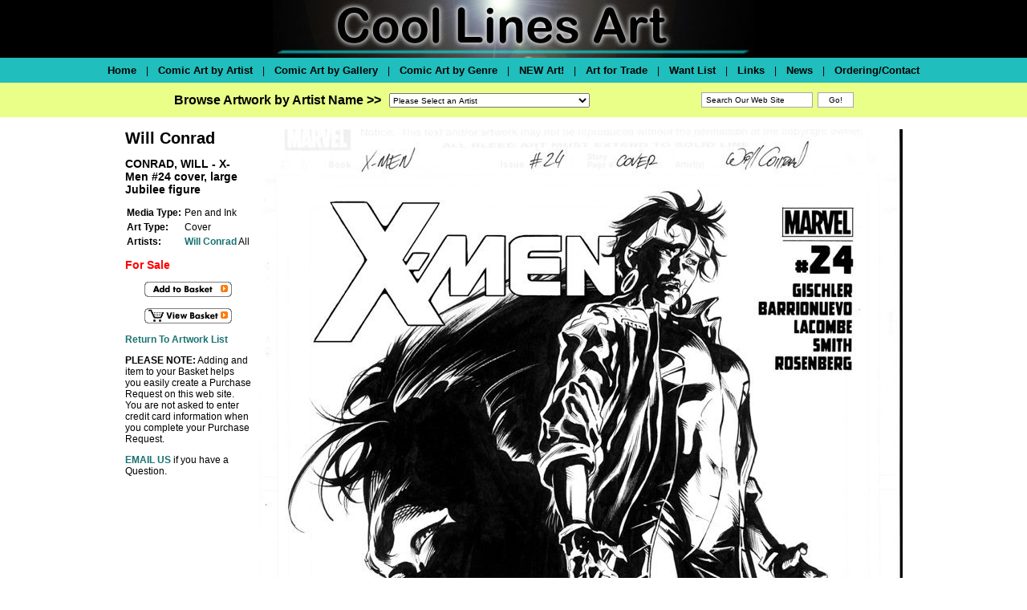

--- FILE ---
content_type: text/html
request_url: https://www.coollinesartwork.com/GalleryPiece.asp?Piece=315447&ArtistId=1425&Details=1&From=Room
body_size: 19156
content:


<html>
<head>
<meta http-equiv="Content-Type" content="text/html; charset=windows-1252">
<title>Coollinesartwork.com</title>
<link href="https://coollines.b-cdn.net/css/coollines-style.css" rel="stylesheet" type="text/css">
<script language="JavaScript" type="text/javascript" src="https://coollines.b-cdn.net/scripts/clr.js"></script>
<script language=JavaScript>
<!--

//Disable right mouse click Script
//By Maximus (maximus@nsimail.com) w/ mods by ForwardOnlyDrive
//For full source code, visit http://www.dynamicdrive.com

var message="Right Click is disabled.";

///////////////////////////////////
function clickIE4(){
if (event.button==2){
alert(message);
return false;
}
}

function clickNS4(e){
if (document.layers||document.getElementById&&!document.all){
if (e.which==2||e.which==3){
alert(message);
return false;
}
}
}

if (document.layers){
document.captureEvents(Event.MOUSEDOWN);
document.onmousedown=clickNS4;
}
else if (document.all&&!document.getElementById){
document.onmousedown=clickIE4;
}

document.oncontextmenu=new Function("alert(message);return false")

// --> 
</script>
</head>

<body bgcolor="#FFFFFF" leftmargin="0" topmargin="0" marginwidth="0" marginheight="0">

<div align="center">

<table border="0" cellpadding="0" bgcolor="black" style="border-collapse: collapse" width="100%" id="Header">
  <tr valign="top">
    <td align="center"><img src="https://coollines.b-cdn.net/images/coollines-logo.jpg" align="center"></td>
  </tr>
</table><!--<img border="0" src="https://coollines.b-cdn.net/images/blank.gif" width="761" height="3"><br>-->
<table border="0" cellpadding="0" style="border-collapse: collapse" width="100%" id="BottomNav"  bgcolor="#20BEBC"><!--background="https://coollines.b-cdn.net/images/background-bottomnav.gif"-->
  <tr>
    <td><img src="https://coollines.b-cdn.net/images/blank.gif" width="1" height="31"></td> 
    <td nowrap valign="middle" align="center">
<a href="/"><font size="2" color="black">Home</font></a> &nbsp;&nbsp;&nbsp;|&nbsp;&nbsp;&nbsp; 
<a href="Artists.asp"><font size="2" color="black">Comic Art by Artist</font></a> &nbsp;&nbsp;&nbsp;|&nbsp;&nbsp;&nbsp;  
<a href="Galleries.asp"><font size="2" color="black">Comic Art by Gallery</font></a> &nbsp;&nbsp;&nbsp;|&nbsp;&nbsp;&nbsp;  
<a href="Genres.asp"><font size="2" color="black">Comic Art by Genre</font></a> &nbsp;&nbsp;&nbsp;|&nbsp;&nbsp;&nbsp; 
<a href="newgalleryroom.asp"><font size="2" color="black">NEW Art!</font></a> &nbsp;&nbsp;&nbsp;|&nbsp;&nbsp;&nbsp; 
<a href="/GalleryDetail.asp?GSub=27878"><font size="2" color="black">Art for Trade</font></a> &nbsp;&nbsp;&nbsp;|&nbsp;&nbsp;&nbsp; 
<a href="/GalleryDetail.asp?GSub=42924"><font size="2" color="black">Want List</font></a> &nbsp;&nbsp;&nbsp;|&nbsp;&nbsp;&nbsp; 
<a href="Links.asp"><font size="2" color="black">Links</font></a>  &nbsp;&nbsp;&nbsp;|&nbsp;&nbsp;&nbsp; 
<a href="news.asp"><font size="2" color="black">News</font></a>  &nbsp;&nbsp;&nbsp;|&nbsp;&nbsp;&nbsp; 
<a href="Order.asp"><font size="2" color="black">Ordering/Contact</font></a></td>
    <td><img src="https://coollines.b-cdn.net/images/blank.gif" width="1" height="31"></td>    
  </tr>
</table><table border="0" cellpadding="0" style="border-collapse: collapse" width="100%" id="BottomNav"  bgcolor="#EAFF88"><!--background="/images/background-bottomnav.gif"-->
  <tr>
<td align="center">
<table border="0" cellpadding="0" style="border-collapse: collapse" id="BottomNav"  bgcolor="#EAFF88"><!--background="/images/background-bottomnav.gif"-->
  <tr>
<td>
	<img border="0" src="https://coollines.b-cdn.net/images/blank.gif" width="10" height="1"><br>
<font size="3"><nobr><b>Browse Artwork by Artist Name >></b></nobr></font>
</td>
<td><img src="https://coollines.b-cdn.net/images/blank.gif" width="10" height="31"></td>
    <td width="309"><form method="POST" name="frmSelectArtist">
	<img border="0" src="https://coollines.b-cdn.net/images/blank.gif" width="13" height="13"><br>
<select size="1" name="Artists" style="font-family: arial,helvetica,sans-serif; font-size: 10px; color: #000000; width: 250px; height: 18px" onChange="if(options[selectedIndex].value) window.location.href=(options[selectedIndex].value)">
<option selected>Please Select an Artist</option>

<option value="/ArtistGalleryRoom.asp?ArtistId=648&Details=1">Jack&nbsp;Abel
   </font></option>

<option value="/ArtistGalleryRoom.asp?ArtistId=379&Details=1">Art&nbsp;Adams
   </font></option>

<option value="/ArtistGalleryRoom.asp?ArtistId=493&Details=1">Neal&nbsp;Adams
   </font></option>

<option value="/ArtistGalleryRoom.asp?ArtistId=650&Details=1">Scott&nbsp;Adams
   </font></option>

<option value="/ArtistGalleryRoom.asp?ArtistId=649&Details=1">Charles&nbsp;Addams
   </font></option>

<option value="/ArtistGalleryTitles.asp?ArtistId=646&Details=1">Dan&nbsp;Adkins
   </font></option>

<option value="/ArtistGalleryRoom.asp?ArtistId=1238&Details=1">Charles&nbsp;Adlard
   </font></option>

<option value="/ArtistGalleryRoom.asp?ArtistId=651&Details=1">Gene&nbsp;Ahern
   </font></option>

<option value="/ArtistGalleryRoom.asp?ArtistId=652&Details=1">Ian&nbsp;Akin
   </font></option>

<option value="/ArtistGalleryRoom.asp?ArtistId=471&Details=1">Christian&nbsp;Alamy
   </font></option>

<option value="/ArtistGalleryTitles.asp?ArtistId=1553&Details=1">Gerry&nbsp;Alanguilan
   </font></option>

<option value="/ArtistGalleryRoom.asp?ArtistId=653&Details=1">Alfredo&nbsp;Alcala
   </font></option>

<option value="/ArtistGalleryTitles.asp?ArtistId=1433&Details=1">Vincente&nbsp;Alcazar
   </font></option>

<option value="/ArtistGalleryRoom.asp?ArtistId=386&Details=1">Mike&nbsp;Allred
   </font></option>

<option value="/ArtistGalleryRoom.asp?ArtistId=655&Details=1">Pete&nbsp;Alvardo
   </font></option>

<option value="/ArtistGalleryRoom.asp?ArtistId=1556&Details=1">Sal&nbsp;Amendola
   </font></option>

<option value="/ArtistGalleryRoom.asp?ArtistId=656&Details=1">Brad&nbsp;Anderson
   </font></option>

<option value="/ArtistGalleryRoom.asp?ArtistId=657&Details=1">Brent&nbsp;Anderson
   </font></option>

<option value="/ArtistGalleryRoom.asp?ArtistId=658&Details=1">Carl&nbsp;Anderson
   </font></option>

<option value="/ArtistGalleryRoom.asp?ArtistId=387&Details=1">Murphy&nbsp;Anderson
   </font></option>

<option value="/ArtistGalleryRoom.asp?ArtistId=598&Details=1">Kaare&nbsp;Andrews
   </font></option>

<option value="/ArtistGalleryRoom.asp?ArtistId=1196&Details=1">Alfred&nbsp;Andriola
   </font></option>

<option value="/ArtistGalleryRoom.asp?ArtistId=659&Details=1">Ross&nbsp;Andru
   </font></option>

<option value="/ArtistGalleryRoom.asp?ArtistId=604&Details=1">Jim&nbsp;Aparo
   </font></option>

<option value="/ArtistGalleryRoom.asp?ArtistId=1415&Details=1">George &nbsp;Appel
   </font></option>

<option value="/ArtistGalleryRoom.asp?ArtistId=1168&Details=1">Sergio&nbsp;Aragones
   </font></option>

<option value="/ArtistGalleryRoom.asp?ArtistId=1345&Details=1">Roger&nbsp;Armstrong
   </font></option>

<option value="/ArtistGalleryRoom.asp?ArtistId=1310&Details=1">Gus&nbsp;Arriola
   </font></option>

<option value="/ArtistGalleryRoom.asp?ArtistId=1230&Details=1">Brian&nbsp;Ashmore
   </font></option>

<option value="/ArtistGalleryRoom.asp?ArtistId=1278&Details=1">Continuity&nbsp;Associates
   </font></option>

<option value="/ArtistGalleryRoom.asp?ArtistId=1508&Details=1">Chuck (Beckum)&nbsp;Austen
   </font></option>

<option value="/ArtistGalleryRoom.asp?ArtistId=491&Details=1">Terry&nbsp;Austin
   </font></option>

<option value="/ArtistGalleryRoom.asp?ArtistId=1560&Details=1">Michael &nbsp;Avon Oeming
   </font></option>

<option value="/ArtistGalleryRoom.asp?ArtistId=388&Details=1">Dick&nbsp;Ayers
   </font></option>

<option value="/ArtistGalleryRoom.asp?ArtistId=450&Details=1">Chris&nbsp;Bachalo
   </font></option>

<option value="/ArtistGalleryRoom.asp?ArtistId=1191&Details=1">Mark&nbsp;Badger
   </font></option>

<option value="/ArtistGalleryRoom.asp?ArtistId=1311&Details=1">Peter&nbsp;Bagge
   </font></option>

<option value="/ArtistGalleryRoom.asp?ArtistId=1326&Details=1">Mark&nbsp;Bagley
   </font></option>

<option value="/ArtistGalleryRoom.asp?ArtistId=1486&Details=1">Ray&nbsp;Bailey
   </font></option>

<option value="/ArtistGalleryRoom.asp?ArtistId=1373&Details=1">Bernard &nbsp;Baily
   </font></option>

<option value="/ArtistGalleryRoom.asp?ArtistId=1270&Details=1">Michael&nbsp;Bair
   </font></option>

<option value="/ArtistGalleryRoom.asp?ArtistId=1356&Details=1">George &nbsp;Baker
   </font></option>

<option value="/ArtistGalleryTitles.asp?ArtistId=634&Details=1">Kyle&nbsp;Baker
   </font></option>

<option value="/ArtistGalleryRoom.asp?ArtistId=600&Details=1">Matt&nbsp;Baker
   </font></option>

<option value="/ArtistGalleryRoom.asp?ArtistId=389&Details=1">Ken&nbsp;Bald
   </font></option>

<option value="/ArtistGalleryRoom.asp?ArtistId=1455&Details=1">Jim&nbsp;Balent
   </font></option>

<option value="/ArtistGalleryRoom.asp?ArtistId=1174&Details=1">Daryl&nbsp;Banks
   </font></option>

<option value="/ArtistGalleryRoom.asp?ArtistId=662&Details=1">Carl&nbsp;Barks
   </font></option>

<option value="/ArtistGalleryRoom.asp?ArtistId=1543&Details=1">Joe&nbsp;Barney
   </font></option>

<option value="/ArtistGalleryRoom.asp?ArtistId=470&Details=1">George&nbsp;Barr
   </font></option>

<option value="/ArtistGalleryRoom.asp?ArtistId=1206&Details=1">Ken&nbsp;Barr
   </font></option>

<option value="/ArtistGalleryRoom.asp?ArtistId=661&Details=1">Eduardo&nbsp;Barreto
   </font></option>

<option value="/ArtistGalleryRoom.asp?ArtistId=1333&Details=1">Dan&nbsp;Barry
   </font></option>

<option value="/ArtistGalleryRoom.asp?ArtistId=1417&Details=1">Sy&nbsp;Barry
   </font></option>

<option value="/ArtistGalleryRoom.asp?ArtistId=663&Details=1">Art&nbsp;Bartsch
   </font></option>

<option value="/ArtistGalleryRoom.asp?ArtistId=1289&Details=1">Ken&nbsp;Battefield
   </font></option>

<option value="/ArtistGalleryRoom.asp?ArtistId=1630&Details=1">Mark&nbsp;Beachum
   </font></option>

<option value="/ArtistGalleryRoom.asp?ArtistId=664&Details=1">John&nbsp;Beatty
   </font></option>

<option value="/ArtistGalleryRoom.asp?ArtistId=456&Details=1">C.C.&nbsp;Beck
   </font></option>

<option value="/ArtistGalleryTitles.asp?ArtistId=1506&Details=1">Charles &nbsp;Bellows
   </font></option>

<option value="/ArtistGalleryRoom.asp?ArtistId=1379&Details=1">Scott&nbsp;Benefiel
   </font></option>

<option value="/ArtistGalleryRoom.asp?ArtistId=1348&Details=1">Ed&nbsp;Benes
   </font></option>

<option value="/ArtistGalleryRoom.asp?ArtistId=1172&Details=1">Joe&nbsp;Benitez
   </font></option>

<option value="/ArtistGalleryRoom.asp?ArtistId=1225&Details=1">Ryan&nbsp;Benjamin
   </font></option>

<option value="/ArtistGalleryRoom.asp?ArtistId=1389&Details=1">Dave&nbsp;Berg
   </font></option>

<option value="/ArtistGalleryRoom.asp?ArtistId=390&Details=1">Lee&nbsp;Bermejo
   </font></option>

<option value="/ArtistGalleryRoom.asp?ArtistId=1209&Details=1">Ramon&nbsp;Bernado
   </font></option>

<option value="/ArtistGalleryRoom.asp?ArtistId=665&Details=1">Jack&nbsp;Binder
   </font></option>

<option value="/ArtistGalleryRoom.asp?ArtistId=666&Details=1">Jerry&nbsp;Bingham
   </font></option>

<option value="/ArtistGalleryRoom.asp?ArtistId=1631&Details=1">J. J. &nbsp;Birch
   </font></option>

<option value="/ArtistGalleryRoom.asp?ArtistId=1414&Details=1">Charles&nbsp;Biro
   </font></option>

<option value="/ArtistGalleryRoom.asp?ArtistId=381&Details=1">Simon&nbsp;Bisley
   </font></option>

<option value="/ArtistGalleryRoom.asp?ArtistId=667&Details=1">Steve&nbsp;Bissette
   </font></option>

<option value="/ArtistGalleryRoom.asp?ArtistId=660&Details=1">Mike&nbsp;Blair
   </font></option>

<option value="/ArtistGalleryRoom.asp?ArtistId=1595&Details=1">Bud&nbsp;Blake
   </font></option>

<option value="/ArtistGalleryRoom.asp?ArtistId=1312&Details=1">Bret&nbsp;Blevins
   </font></option>

<option value="/ArtistGalleryRoom.asp?ArtistId=1510&Details=1">Alex&nbsp;Blum
   </font></option>

<option value="/ArtistGalleryRoom.asp?ArtistId=668&Details=1"> Vaughn&nbsp;Bode
   </font></option>

<option value="/ArtistGalleryRoom.asp?ArtistId=1154&Details=1">Mark&nbsp;Bode
   </font></option>

<option value="/ArtistGalleryRoom.asp?ArtistId=391&Details=1">Vaughn&nbsp;Bode
   </font></option>

<option value="/ArtistGalleryRoom.asp?ArtistId=1220&Details=1">Jon&nbsp;Bogdanove
   </font></option>

<option value="/ArtistGalleryTitles.asp?ArtistId=645&Details=1">Hannes&nbsp;Bok
   </font></option>

<option value="/ArtistGalleryRoom.asp?ArtistId=392&Details=1">Brian&nbsp;Bolland
   </font></option>

<option value="/ArtistGalleryRoom.asp?ArtistId=1403&Details=1">David&nbsp;Bolland
   </font></option>

<option value="/ArtistGalleryTitles.asp?ArtistId=469&Details=1">John&nbsp;Bolton
   </font></option>

<option value="/ArtistGalleryRoom.asp?ArtistId=625&Details=1">Jay&nbsp;Bone
   </font></option>

<option value="/ArtistGalleryRoom.asp?ArtistId=1511&Details=1">Brett&nbsp;Booth
   </font></option>

<option value="/ArtistGalleryRoom.asp?ArtistId=1321&Details=1">Jim&nbsp;Borgman
   </font></option>

<option value="/ArtistGalleryRoom.asp?ArtistId=1177&Details=1">Wayne&nbsp;Boring
   </font></option>

<option value="/ArtistGalleryRoom.asp?ArtistId=669&Details=1">Marvin&nbsp;Bradley
   </font></option>

<option value="/ArtistGalleryRoom.asp?ArtistId=678&Details=1">Tim&nbsp;Bradstreet
   </font></option>

<option value="/ArtistGalleryRoom.asp?ArtistId=670&Details=1">Pat&nbsp;Brady
   </font></option>

<option value="/ArtistGalleryRoom.asp?ArtistId=1557&Details=1">Peter &nbsp;Bramley
   </font></option>

<option value="/ArtistGalleryRoom.asp?ArtistId=671&Details=1">Berke&nbsp;Breathed
   </font></option>

<option value="/ArtistGalleryTitles.asp?ArtistId=1561&Details=1">Dave &nbsp;Breger
   </font></option>

<option value="/ArtistGalleryRoom.asp?ArtistId=1576&Details=1">David &nbsp;Brewer
   </font></option>

<option value="/ArtistGalleryRoom.asp?ArtistId=672&Details=1">Norm&nbsp;Breyfogle
   </font></option>

<option value="/ArtistGalleryRoom.asp?ArtistId=1387&Details=1">Dick&nbsp;Briefer
   </font></option>

<option value="/ArtistGalleryRoom.asp?ArtistId=1257&Details=1">Mark&nbsp;Bright
   </font></option>

<option value="/ArtistGalleryRoom.asp?ArtistId=673&Details=1">June&nbsp;Brigman
   </font></option>

<option value="/ArtistGalleryRoom.asp?ArtistId=1170&Details=1">Pat&nbsp;Broderick
   </font></option>

<option value="/ArtistGalleryRoom.asp?ArtistId=581&Details=1">Bob&nbsp;Brown
   </font></option>

<option value="/ArtistGalleryRoom.asp?ArtistId=674&Details=1">Dik&nbsp;Browne
   </font></option>

<option value="/ArtistGalleryRoom.asp?ArtistId=675&Details=1">Joe&nbsp;Brozowski
   </font></option>

<option value="/ArtistGalleryRoom.asp?ArtistId=1444&Details=1">Ivan &nbsp;Brunetti
   </font></option>

<option value="/ArtistGalleryRoom.asp?ArtistId=677&Details=1">Frank&nbsp;Brunner
   </font></option>

<option value="/ArtistGalleryRoom.asp?ArtistId=1242&Details=1">Mark&nbsp;Buckingham
   </font></option>

<option value="/ArtistGalleryRoom.asp?ArtistId=393&Details=1">Rich&nbsp;Buckler
   </font></option>

<option value="/ArtistGalleryRoom.asp?ArtistId=1304&Details=1">Bob&nbsp;Budiansky
   </font></option>

<option value="/ArtistGalleryRoom.asp?ArtistId=481&Details=1">David&nbsp;Bullock
   </font></option>

<option value="/ArtistGalleryRoom.asp?ArtistId=1199&Details=1">Rick&nbsp;Burchett
   </font></option>

<option value="/ArtistGalleryRoom.asp?ArtistId=1639&Details=1">Ray &nbsp;Burnley
   </font></option>

<option value="/ArtistGalleryRoom.asp?ArtistId=1267&Details=1">John&nbsp;Burns
   </font></option>

<option value="/ArtistGalleryRoom.asp?ArtistId=592&Details=1">John&nbsp;Buscema
   </font></option>

<option value="/ArtistGalleryRoom.asp?ArtistId=502&Details=1">Sal&nbsp;Buscema
   </font></option>

<option value="/ArtistGalleryRoom.asp?ArtistId=679&Details=1">Ernie&nbsp;Bushmiller
   </font></option>

<option value="/ArtistGalleryRoom.asp?ArtistId=503&Details=1">John&nbsp;Byrne
   </font></option>

<option value="/ArtistGalleryRoom.asp?ArtistId=1384&Details=1">Harrison&nbsp;Cady
   </font></option>

<option value="/ArtistGalleryRoom.asp?ArtistId=1247&Details=1">Jim&nbsp;Calafiore
   </font></option>

<option value="/ArtistGalleryRoom.asp?ArtistId=680&Details=1">John&nbsp;Calnan
   </font></option>

<option value="/ArtistGalleryRoom.asp?ArtistId=1412&Details=1">Eddie &nbsp;Campbell
   </font></option>

<option value="/ArtistGalleryRoom.asp?ArtistId=488&Details=1">J. Scott&nbsp;Campbell
   </font></option>

<option value="/ArtistGalleryRoom.asp?ArtistId=682&Details=1">Milton&nbsp;Caniff
   </font></option>

<option value="/ArtistGalleryRoom.asp?ArtistId=504&Details=1">Zander&nbsp;Cannon
   </font></option>

<option value="/ArtistGalleryRoom.asp?ArtistId=684&Details=1">Al&nbsp;Capp
   </font></option>

<option value="/ArtistGalleryRoom.asp?ArtistId=1532&Details=1">Greg&nbsp;Capullo
   </font></option>

<option value="/ArtistGalleryRoom.asp?ArtistId=395&Details=1">Nick&nbsp;Cardy
   </font></option>

<option value="/ArtistGalleryTitles.asp?ArtistId=1319&Details=1">Sergio&nbsp;Carillo
   </font></option>

<option value="/ArtistGalleryRoom.asp?ArtistId=394&Details=1">Richard&nbsp;Case
   </font></option>

<option value="/ArtistGalleryTitles.asp?ArtistId=506&Details=1">John&nbsp;Cassaday
   </font></option>

<option value="/ArtistGalleryRoom.asp?ArtistId=1351&Details=1">Anthony&nbsp;Castrillo
   </font></option>

<option value="/ArtistGalleryRoom.asp?ArtistId=683&Details=1">Steve&nbsp;Caynon
   </font></option>

<option value="/ArtistGalleryRoom.asp?ArtistId=685&Details=1">John&nbsp;Celardo
   </font></option>

<option value="/ArtistGalleryRoom.asp?ArtistId=1436&Details=1">Paul&nbsp;Chadwick
   </font></option>

<option value="/ArtistGalleryRoom.asp?ArtistId=686&Details=1">Ernie&nbsp;Chan
   </font></option>

<option value="/ArtistGalleryRoom.asp?ArtistId=1577&Details=1">Bernard&nbsp;Chang 
   </font></option>

<option value="/ArtistGalleryRoom.asp?ArtistId=508&Details=1">Travis&nbsp;Charest
   </font></option>

<option value="/ArtistGalleryRoom.asp?ArtistId=687&Details=1">Howard&nbsp;Chaykin
   </font></option>

<option value="/ArtistGalleryRoom.asp?ArtistId=1566&Details=1">Sean&nbsp;Chen
   </font></option>

<option value="/ArtistGalleryTitles.asp?ArtistId=624&Details=1">Jim&nbsp;Cheung
   </font></option>

<option value="/ArtistGalleryRoom.asp?ArtistId=1480&Details=1">Cliff&nbsp;Chiang
   </font></option>

<option value="/ArtistGalleryRoom.asp?ArtistId=382&Details=1">Frank&nbsp;Cho
   </font></option>

<option value="/ArtistGalleryRoom.asp?ArtistId=1661&Details=1">MICHAEL&nbsp;CHO
   </font></option>

<option value="/ArtistGalleryTitles.asp?ArtistId=1372&Details=1">Ian&nbsp;Churchill
   </font></option>

<option value="/ArtistGalleryRoom.asp?ArtistId=688&Details=1">Frank&nbsp;Cirocco
   </font></option>

<option value="/ArtistGalleryRoom.asp?ArtistId=1435&Details=1">Bob&nbsp;Clarke
   </font></option>

<option value="/ArtistGalleryTitles.asp?ArtistId=1513&Details=1">Walt&nbsp;Clinton
   </font></option>

<option value="/ArtistGalleryRoom.asp?ArtistId=1586&Details=1">Daniel&nbsp;Clowes
   </font></option>

<option value="/ArtistGalleryRoom.asp?ArtistId=606&Details=1">Dave&nbsp;Cockrum
   </font></option>

<option value="/ArtistGalleryTitles.asp?ArtistId=1490&Details=1">C Martin&nbsp;Coker
   </font></option>

<option value="/ArtistGalleryRoom.asp?ArtistId=689&Details=1">Paul&nbsp;Coker
   </font></option>

<option value="/ArtistGalleryRoom.asp?ArtistId=510&Details=1">Gene&nbsp;Colan
   </font></option>

<option value="/ArtistGalleryRoom.asp?ArtistId=1248&Details=1">Jack&nbsp;Cole
   </font></option>

<option value="/ArtistGalleryTitles.asp?ArtistId=1551&Details=1">Vince&nbsp;Colletta
   </font></option>

<option value="/ArtistGalleryRoom.asp?ArtistId=690&Details=1">Ernie&nbsp;Colon
   </font></option>

<option value="/ArtistGalleryRoom.asp?ArtistId=1640&Details=1">Neville&nbsp;Colvin
   </font></option>

<option value="/ArtistGalleryRoom.asp?ArtistId=1425&Details=1">Will&nbsp;Conrad
   </font></option>

<option value="/ArtistGalleryRoom.asp?ArtistId=509&Details=1">Darwyn&nbsp;Cooke
   </font></option>

<option value="/ArtistGalleryRoom.asp?ArtistId=511&Details=1">Richard&nbsp;Corben
   </font></option>

<option value="/ArtistGalleryRoom.asp?ArtistId=691&Details=1">Pete&nbsp;Costanza
   </font></option>

<option value="/ArtistGalleryRoom.asp?ArtistId=692&Details=1">Denys&nbsp;Cowan
   </font></option>

<option value="/ArtistGalleryRoom.asp?ArtistId=1359&Details=1">Palmer&nbsp;Cox
   </font></option>

<option value="/ArtistGalleryRoom.asp?ArtistId=601&Details=1">Johnny&nbsp;Craig
   </font></option>

<option value="/ArtistGalleryRoom.asp?ArtistId=512&Details=1">Reed&nbsp;Crandall
   </font></option>

<option value="/ArtistGalleryTitles.asp?ArtistId=1324&Details=1">Brian&nbsp;Crane
   </font></option>

<option value="/ArtistGalleryRoom.asp?ArtistId=693&Details=1">Roy&nbsp;Crane
   </font></option>

<option value="/ArtistGalleryTitles.asp?ArtistId=1629&Details=1">Carl&nbsp;Critchlow
   </font></option>

<option value="/ArtistGalleryRoom.asp?ArtistId=513&Details=1">Chris&nbsp;Cross
   </font></option>

<option value="/ArtistGalleryRoom.asp?ArtistId=1235&Details=1">Robert&nbsp;Crumb
   </font></option>

<option value="/ArtistGalleryRoom.asp?ArtistId=1522&Details=1">Roger&nbsp;Cruz
   </font></option>

<option value="/ArtistGalleryRoom.asp?ArtistId=694&Details=1">Chuck&nbsp;Cuidera
   </font></option>

<option value="/ArtistGalleryRoom.asp?ArtistId=396&Details=1">Paris&nbsp;Cullins
   </font></option>

<option value="/ArtistGalleryRoom.asp?ArtistId=1330&Details=1">Tony&nbsp;Daniel
   </font></option>

<option value="/ArtistGalleryRoom.asp?ArtistId=599&Details=1">Geof&nbsp;Darrow
   </font></option>

<option value="/ArtistGalleryRoom.asp?ArtistId=514&Details=1">Alan&nbsp;Davis
   </font></option>

<option value="/ArtistGalleryRoom.asp?ArtistId=1500&Details=1">Guy &nbsp;Davis
   </font></option>

<option value="/ArtistGalleryRoom.asp?ArtistId=515&Details=1">Jack&nbsp;Davis
   </font></option>

<option value="/ArtistGalleryRoom.asp?ArtistId=695&Details=1">Jim&nbsp;Davis
   </font></option>

<option value="/ArtistGalleryRoom.asp?ArtistId=696&Details=1">Phil&nbsp;Davis
   </font></option>

<option value="/ArtistGalleryRoom.asp?ArtistId=697&Details=1">Gene&nbsp;Day
   </font></option>

<option value="/ArtistGalleryRoom.asp?ArtistId=698&Details=1">Billy&nbsp;DeBeck
   </font></option>

<option value="/ArtistGalleryRoom.asp?ArtistId=475&Details=1">Dan&nbsp;DeCarlo
   </font></option>

<option value="/ArtistGalleryRoom.asp?ArtistId=699&Details=1">Mike&nbsp;DeCarlo
   </font></option>

<option value="/ArtistGalleryRoom.asp?ArtistId=700&Details=1">Elton&nbsp;Dedini
   </font></option>

<option value="/ArtistGalleryRoom.asp?ArtistId=701&Details=1">Jose&nbsp;Delbo
   </font></option>

<option value="/ArtistGalleryRoom.asp?ArtistId=1616&Details=1">John&nbsp;Dempsey
   </font></option>

<option value="/ArtistGalleryRoom.asp?ArtistId=702&Details=1">Kim&nbsp;DeMulder
   </font></option>

<option value="/ArtistGalleryRoom.asp?ArtistId=516&Details=1">Mike&nbsp;Deodato
   </font></option>

<option value="/ArtistGalleryRoom.asp?ArtistId=703&Details=1">Stephen&nbsp;DeStefano
   </font></option>

<option value="/ArtistGalleryRoom.asp?ArtistId=704&Details=1">Tony&nbsp;DeZungia
   </font></option>

<option value="/ArtistGalleryRoom.asp?ArtistId=705&Details=1">Selma&nbsp;Diamond
   </font></option>

<option value="/ArtistGalleryRoom.asp?ArtistId=588&Details=1">Dick&nbsp;Dillin
   </font></option>

<option value="/ArtistGalleryRoom.asp?ArtistId=706&Details=1">R&nbsp;Dirks
   </font></option>

<option value="/ArtistGalleryRoom.asp?ArtistId=1473&Details=1">Jay&nbsp;Disbrow
   </font></option>

<option value="/ArtistGalleryRoom.asp?ArtistId=397&Details=1">Steve&nbsp;Ditko
   </font></option>

<option value="/ArtistGalleryRoom.asp?ArtistId=1596&Details=1">Ed &nbsp;Dodd
   </font></option>

<option value="/ArtistGalleryRoom.asp?ArtistId=398&Details=1">Terry&nbsp;Dodson
   </font></option>

<option value="/ArtistGalleryRoom.asp?ArtistId=1241&Details=1">Pete&nbsp;Doherty
   </font></option>

<option value="/ArtistGalleryRoom.asp?ArtistId=707&Details=1">Luis&nbsp;Dominguez
   </font></option>

<option value="/ArtistGalleryRoom.asp?ArtistId=1463&Details=1">Joe&nbsp;Doolin
   </font></option>

<option value="/ArtistGalleryRoom.asp?ArtistId=708&Details=1">Colleen&nbsp;Doran
   </font></option>

<option value="/ArtistGalleryRoom.asp?ArtistId=709&Details=1">Tad&nbsp;Dorgan
   </font></option>

<option value="/ArtistGalleryRoom.asp?ArtistId=1334&Details=1">Evan&nbsp;Dorkin
   </font></option>

<option value="/ArtistGalleryRoom.asp?ArtistId=710&Details=1">Stan&nbsp;Drake
   </font></option>

<option value="/ArtistGalleryRoom.asp?ArtistId=711&Details=1">Grace&nbsp;Drayton
   </font></option>

<option value="/ArtistGalleryRoom.asp?ArtistId=1231&Details=1">Mike&nbsp;Dringenberg
   </font></option>

<option value="/ArtistGalleryRoom.asp?ArtistId=1437&Details=1">Mort&nbsp;Drucker
   </font></option>

<option value="/ArtistGalleryRoom.asp?ArtistId=1442&Details=1">Edwina&nbsp;Dumm
   </font></option>

<option value="/ArtistGalleryRoom.asp?ArtistId=1222&Details=1">Ben&nbsp;Dunn
   </font></option>

<option value="/ArtistGalleryRoom.asp?ArtistId=383&Details=1">Jan&nbsp;Duursema
   </font></option>

<option value="/ArtistGalleryRoom.asp?ArtistId=384&Details=1">Kieron&nbsp;Dwyer
   </font></option>

<option value="/ArtistGalleryRoom.asp?ArtistId=1638&Details=1">Dale&nbsp;Eaglesham
   </font></option>

<option value="/ArtistGalleryRoom.asp?ArtistId=712&Details=1">Kevin&nbsp;Eastman
   </font></option>

<option value="/ArtistGalleryRoom.asp?ArtistId=1431&Details=1">Mal &nbsp;Eaton
   </font></option>

<option value="/ArtistGalleryRoom.asp?ArtistId=1169&Details=1">Scot&nbsp;Eaton
   </font></option>

<option value="/ArtistGalleryRoom.asp?ArtistId=1404&Details=1">Ben &nbsp;Edlund
   </font></option>

<option value="/ArtistGalleryRoom.asp?ArtistId=1447&Details=1">Joe &nbsp;Edwards
   </font></option>

<option value="/ArtistGalleryRoom.asp?ArtistId=1612&Details=1">Tommy Lee&nbsp;Edwards
   </font></option>

<option value="/ArtistGalleryTitles.asp?ArtistId=1529&Details=1">Harvey&nbsp;Eisenberg
   </font></option>

<option value="/ArtistGalleryRoom.asp?ArtistId=518&Details=1">Will&nbsp;Eisner
   </font></option>

<option value="/ArtistGalleryRoom.asp?ArtistId=636&Details=1">Will&nbsp;Elder
   </font></option>

<option value="/ArtistGalleryRoom.asp?ArtistId=713&Details=1">Lee&nbsp;Elias
   </font></option>

<option value="/ArtistGalleryRoom.asp?ArtistId=1374&Details=1">Bill&nbsp;Ely
   </font></option>

<option value="/ArtistGalleryTitles.asp?ArtistId=1539&Details=1">Randy&nbsp;Emberlin
   </font></option>

<option value="/ArtistGalleryRoom.asp?ArtistId=1167&Details=1">Steve&nbsp;Epting
   </font></option>

<option value="/ArtistGalleryRoom.asp?ArtistId=714&Details=1">Ken&nbsp;Ernst
   </font></option>

<option value="/ArtistGalleryRoom.asp?ArtistId=1236&Details=1">Mike&nbsp;Esposito
   </font></option>

<option value="/ArtistGalleryRoom.asp?ArtistId=1282&Details=1">Ric&nbsp;Estrada
   </font></option>

<option value="/ArtistGalleryRoom.asp?ArtistId=589&Details=1">George&nbsp;Evans
   </font></option>

<option value="/ArtistGalleryRoom.asp?ArtistId=590&Details=1">Bill&nbsp;Everett
   </font></option>

<option value="/ArtistGalleryRoom.asp?ArtistId=716&Details=1">&nbsp;Ezquerra
   </font></option>

<option value="/ArtistGalleryTitles.asp?ArtistId=638&Details=1">Glenn&nbsp;Fabry
   </font></option>

<option value="/ArtistGalleryRoom.asp?ArtistId=1466&Details=1">Duncan &nbsp;Fegredo
   </font></option>

<option value="/ArtistGalleryRoom.asp?ArtistId=717&Details=1">Jules&nbsp;Feiffer
   </font></option>

<option value="/ArtistGalleryRoom.asp?ArtistId=1396&Details=1">Al &nbsp;Feldstein
   </font></option>

<option value="/ArtistGalleryRoom.asp?ArtistId=1342&Details=1">Jim&nbsp;Fern
   </font></option>

<option value="/ArtistGalleryRoom.asp?ArtistId=1626&Details=1">Pepe&nbsp;Ferre
   </font></option>

<option value="/ArtistGalleryRoom.asp?ArtistId=1585&Details=1">Pasqual&nbsp;Ferry
   </font></option>

<option value="/ArtistGalleryRoom.asp?ArtistId=522&Details=1">David&nbsp;Finch
   </font></option>

<option value="/ArtistGalleryRoom.asp?ArtistId=523&Details=1">Lou&nbsp;Fine
   </font></option>

<option value="/ArtistGalleryRoom.asp?ArtistId=1388&Details=1">Dudley&nbsp;Fisher
   </font></option>

<option value="/ArtistGalleryTitles.asp?ArtistId=1428&Details=1">Ham&nbsp;Fisher
   </font></option>

<option value="/ArtistGalleryRoom.asp?ArtistId=718&Details=1">Owen&nbsp;Fitzgerald
   </font></option>

<option value="/ArtistGalleryRoom.asp?ArtistId=609&Details=1">Sandu&nbsp;Florea
   </font></option>

<option value="/ArtistGalleryRoom.asp?ArtistId=1451&Details=1">Don&nbsp;Flowers
   </font></option>

<option value="/ArtistGalleryRoom.asp?ArtistId=719&Details=1">Tom&nbsp;Forman
   </font></option>

<option value="/ArtistGalleryRoom.asp?ArtistId=1509&Details=1">John&nbsp;Forte
   </font></option>

<option value="/ArtistGalleryRoom.asp?ArtistId=524&Details=1">Hal&nbsp;Foster
   </font></option>

<option value="/ArtistGalleryRoom.asp?ArtistId=720&Details=1">Fontaine&nbsp;Fox
   </font></option>

<option value="/ArtistGalleryRoom.asp?ArtistId=721&Details=1">Gil&nbsp;Fox
   </font></option>

<option value="/ArtistGalleryRoom.asp?ArtistId=1335&Details=1">Matt&nbsp;Fox
   </font></option>

<option value="/ArtistGalleryRoom.asp?ArtistId=526&Details=1">Ramona&nbsp;Fradon
   </font></option>

<option value="/ArtistGalleryRoom.asp?ArtistId=527&Details=1">Gary&nbsp;Frank
   </font></option>

<option value="/ArtistGalleryRoom.asp?ArtistId=1460&Details=1">Phil&nbsp;Frank
   </font></option>

<option value="/ArtistGalleryRoom.asp?ArtistId=528&Details=1">Frank&nbsp;Frazetta
   </font></option>

<option value="/ArtistGalleryRoom.asp?ArtistId=1344&Details=1">Fred&nbsp;Fredericks
   </font></option>

<option value="/ArtistGalleryRoom.asp?ArtistId=400&Details=1">Ron &nbsp;Frenz
   </font></option>

<option value="/ArtistGalleryRoom.asp?ArtistId=1240&Details=1">A B&nbsp;Frost
   </font></option>

<option value="/ArtistGalleryRoom.asp?ArtistId=1448&Details=1">Neil&nbsp;Gaiman
   </font></option>

<option value="/ArtistGalleryRoom.asp?ArtistId=722&Details=1">William&nbsp;Galbraith
   </font></option>

<option value="/ArtistGalleryRoom.asp?ArtistId=1464&Details=1">Joe&nbsp;Gallagher
   </font></option>

<option value="/ArtistGalleryRoom.asp?ArtistId=723&Details=1">Kerry&nbsp;Gammill
   </font></option>

<option value="/ArtistGalleryTitles.asp?ArtistId=1524&Details=1">Steve&nbsp;Gan
   </font></option>

<option value="/ArtistGalleryTitles.asp?ArtistId=1519&Details=1">John &nbsp;Garcia
   </font></option>

<option value="/ArtistGalleryRoom.asp?ArtistId=1338&Details=1">Manuel&nbsp;Garcia
   </font></option>

<option value="/ArtistGalleryRoom.asp?ArtistId=724&Details=1">Jose Luis&nbsp;Garcia Lopez
   </font></option>

<option value="/ArtistGalleryRoom.asp?ArtistId=529&Details=1">Ron&nbsp;Garney
   </font></option>

<option value="/ArtistGalleryTitles.asp?ArtistId=631&Details=1">Ale&nbsp;Garza
   </font></option>

<option value="/ArtistGalleryRoom.asp?ArtistId=1301&Details=1">Carlos&nbsp;Garzon
   </font></option>

<option value="/ArtistGalleryRoom.asp?ArtistId=1186&Details=1">George&nbsp;Gately
   </font></option>

<option value="/ArtistGalleryRoom.asp?ArtistId=1336&Details=1">Stefano&nbsp;Gaudiano
   </font></option>

<option value="/ArtistGalleryRoom.asp?ArtistId=1641&Details=1">Josep&nbsp;Gaul
   </font></option>

<option value="/ArtistGalleryRoom.asp?ArtistId=1590&Details=1">Rick&nbsp;Geary
   </font></option>

<option value="/ArtistGalleryRoom.asp?ArtistId=1158&Details=1">Steve&nbsp;Geiger
   </font></option>

<option value="/ArtistGalleryRoom.asp?ArtistId=497&Details=1">Frank&nbsp;Giacoia 
   </font></option>

<option value="/ArtistGalleryRoom.asp?ArtistId=1580&Details=1">Vince&nbsp;Giarrano
   </font></option>

<option value="/ArtistGalleryRoom.asp?ArtistId=725&Details=1">Dave&nbsp;Gibbons
   </font></option>

<option value="/ArtistGalleryTitles.asp?ArtistId=647&Details=1">Ian&nbsp;Gibson
   </font></option>

<option value="/ArtistGalleryRoom.asp?ArtistId=726&Details=1">Joe&nbsp;Giella
   </font></option>

<option value="/ArtistGalleryRoom.asp?ArtistId=401&Details=1">Keith&nbsp;Giffen
   </font></option>

<option value="/ArtistGalleryRoom.asp?ArtistId=1592&Details=1">Michael T&nbsp;Gilbert
   </font></option>

<option value="/ArtistGalleryRoom.asp?ArtistId=727&Details=1">Guy&nbsp;Gilchrist
   </font></option>

<option value="/ArtistGalleryRoom.asp?ArtistId=1651&Details=1">Terry&nbsp;Gilliam
   </font></option>

<option value="/ArtistGalleryRoom.asp?ArtistId=728&Details=1">Alberto&nbsp;Gioletti
   </font></option>

<option value="/ArtistGalleryRoom.asp?ArtistId=403&Details=1">Dick&nbsp;Giordano
   </font></option>

<option value="/ArtistGalleryRoom.asp?ArtistId=1261&Details=1">John&nbsp;Giunta
   </font></option>

<option value="/ArtistGalleryRoom.asp?ArtistId=1303&Details=1">Sam&nbsp;Glanzman
   </font></option>

<option value="/ArtistGalleryRoom.asp?ArtistId=1318&Details=1">Pat&nbsp;Gleason
   </font></option>

<option value="/ArtistGalleryRoom.asp?ArtistId=532&Details=1">Shane&nbsp;Glines
   </font></option>

<option value="/ArtistGalleryTitles.asp?ArtistId=642&Details=1">Frank&nbsp;Godwin
   </font></option>

<option value="/ArtistGalleryRoom.asp?ArtistId=730&Details=1">Rube&nbsp;Goldberg
   </font></option>

<option value="/ArtistGalleryRoom.asp?ArtistId=731&Details=1">Stan&nbsp;Goldberg
   </font></option>

<option value="/ArtistGalleryRoom.asp?ArtistId=533&Details=1">Mike&nbsp;Golden
   </font></option>

<option value="/ArtistGalleryRoom.asp?ArtistId=1643&Details=1">1940&nbsp;Golden Age hero cover
   </font></option>

<option value="/ArtistGalleryRoom.asp?ArtistId=729&Details=1">&nbsp;Golden Key Staff
   </font></option>

<option value="/ArtistGalleryRoom.asp?ArtistId=1615&Details=1">Adrian&nbsp;Gonzales
   </font></option>

<option value="/ArtistGalleryRoom.asp?ArtistId=1299&Details=1">Jose&nbsp;Gonzales
   </font></option>

<option value="/ArtistGalleryRoom.asp?ArtistId=1327&Details=1">Manuel&nbsp;Gonzales
   </font></option>

<option value="/ArtistGalleryRoom.asp?ArtistId=1315&Details=1">Floyd &nbsp;Gottfredson
   </font></option>

<option value="/ArtistGalleryRoom.asp?ArtistId=534&Details=1">Chester&nbsp;Gould
   </font></option>

<option value="/ArtistGalleryRoom.asp?ArtistId=1253&Details=1">Alex&nbsp;Graham
   </font></option>

<option value="/ArtistGalleryRoom.asp?ArtistId=1264&Details=1">Billy&nbsp;Graham
   </font></option>

<option value="/ArtistGalleryRoom.asp?ArtistId=1622&Details=1">Sam&nbsp;Grainger
   </font></option>

<option value="/ArtistGalleryRoom.asp?ArtistId=535&Details=1">Jerry&nbsp;Grandinetti
   </font></option>

<option value="/ArtistGalleryRoom.asp?ArtistId=1182&Details=1">Adi&nbsp;Granov
   </font></option>

<option value="/ArtistGalleryRoom.asp?ArtistId=732&Details=1">Bob&nbsp;Grant
   </font></option>

<option value="/ArtistGalleryRoom.asp?ArtistId=1426&Details=1">Dave &nbsp;Graue
   </font></option>

<option value="/ArtistGalleryRoom.asp?ArtistId=733&Details=1">Harold&nbsp;Gray
   </font></option>

<option value="/ArtistGalleryRoom.asp?ArtistId=734&Details=1">Dan&nbsp;Green
   </font></option>

<option value="/ArtistGalleryRoom.asp?ArtistId=1602&Details=1">Randy&nbsp;Green
   </font></option>

<option value="/ArtistGalleryRoom.asp?ArtistId=735&Details=1">Sid&nbsp;Greene
   </font></option>

<option value="/ArtistGalleryRoom.asp?ArtistId=1223&Details=1">Vernon&nbsp;Greene
   </font></option>

<option value="/ArtistGalleryRoom.asp?ArtistId=498&Details=1">Mike&nbsp;Grell
   </font></option>

<option value="/ArtistGalleryRoom.asp?ArtistId=1552&Details=1">Rick&nbsp;Griffin
   </font></option>

<option value="/ArtistGalleryRoom.asp?ArtistId=1322&Details=1">Bill&nbsp;Griffith
   </font></option>

<option value="/ArtistGalleryRoom.asp?ArtistId=1254&Details=1">Tom&nbsp;Grindberg
   </font></option>

<option value="/ArtistGalleryRoom.asp?ArtistId=737&Details=1">Milt&nbsp;Gross
   </font></option>

<option value="/ArtistGalleryRoom.asp?ArtistId=738&Details=1">Peter&nbsp;Gross
   </font></option>

<option value="/ArtistGalleryTitles.asp?ArtistId=1528&Details=1">Johnny&nbsp;Gruelle
   </font></option>

<option value="/ArtistGalleryRoom.asp?ArtistId=739&Details=1">Tom&nbsp;Grummett
   </font></option>

<option value="/ArtistGalleryRoom.asp?ArtistId=490&Details=1">Jackson (Butch)&nbsp;Guice
   </font></option>

<option value="/ArtistGalleryRoom.asp?ArtistId=740&Details=1">Cathy&nbsp;Guisewite
   </font></option>

<option value="/ArtistGalleryRoom.asp?ArtistId=536&Details=1">Paul&nbsp;Gulacy
   </font></option>

<option value="/ArtistGalleryRoom.asp?ArtistId=402&Details=1">Mike&nbsp;Gustovich
   </font></option>

<option value="/ArtistGalleryRoom.asp?ArtistId=505&Details=1">Gene&nbsp;Ha
   </font></option>

<option value="/ArtistGalleryRoom.asp?ArtistId=1575&Details=1">Clark&nbsp;Haas
   </font></option>

<option value="/ArtistGalleryTitles.asp?ArtistId=1517&Details=1">Ken&nbsp;Haeser
   </font></option>

<option value="/ArtistGalleryRoom.asp?ArtistId=1221&Details=1">Matt&nbsp;Haley
   </font></option>

<option value="/ArtistGalleryRoom.asp?ArtistId=408&Details=1">Bob&nbsp;Hall
   </font></option>

<option value="/ArtistGalleryRoom.asp?ArtistId=1394&Details=1">Gary&nbsp;Hallgren
   </font></option>

<option value="/ArtistGalleryRoom.asp?ArtistId=747&Details=1">Jimmy&nbsp;Halto
   </font></option>

<option value="/ArtistGalleryRoom.asp?ArtistId=1623&Details=1">Larry&nbsp;Hama
   </font></option>

<option value="/ArtistGalleryRoom.asp?ArtistId=404&Details=1">Craig&nbsp;Hamilton
   </font></option>

<option value="/ArtistGalleryRoom.asp?ArtistId=741&Details=1">V.T.&nbsp;Hamlin
   </font></option>

<option value="/ArtistGalleryTitles.asp?ArtistId=1521&Details=1">Bo&nbsp;Hampton
   </font></option>

<option value="/ArtistGalleryRoom.asp?ArtistId=405&Details=1">Scott&nbsp;Hampton
   </font></option>

<option value="/ArtistGalleryRoom.asp?ArtistId=1204&Details=1">Scott&nbsp;Hanna
   </font></option>

<option value="/ArtistGalleryRoom.asp?ArtistId=742&Details=1">Ed&nbsp;Hannigan
   </font></option>

<option value="/ArtistGalleryTitles.asp?ArtistId=1323&Details=1">Fred&nbsp;Harman
   </font></option>

<option value="/ArtistGalleryRoom.asp?ArtistId=743&Details=1">Mike&nbsp;Harris
   </font></option>

<option value="/ArtistGalleryRoom.asp?ArtistId=1429&Details=1">Ron&nbsp;Harris
   </font></option>

<option value="/ArtistGalleryRoom.asp?ArtistId=1366&Details=1">Tony &nbsp;Harris
   </font></option>

<option value="/ArtistGalleryRoom.asp?ArtistId=1399&Details=1">Harry&nbsp;Harrison
   </font></option>

<option value="/ArtistGalleryRoom.asp?ArtistId=744&Details=1">Johnny&nbsp;Hart
   </font></option>

<option value="/ArtistGalleryRoom.asp?ArtistId=745&Details=1">Al&nbsp;Hartley
   </font></option>

<option value="/ArtistGalleryRoom.asp?ArtistId=746&Details=1">Irwin&nbsp;Hasen
   </font></option>

<option value="/ArtistGalleryRoom.asp?ArtistId=1164&Details=1">Jimmy&nbsp;Hatlo
   </font></option>

<option value="/ArtistGalleryRoom.asp?ArtistId=1493&Details=1">Rob&nbsp;Haynes
   </font></option>

<option value="/ArtistGalleryRoom.asp?ArtistId=748&Details=1">Gene&nbsp;Hazelton
   </font></option>

<option value="/ArtistGalleryRoom.asp?ArtistId=406&Details=1">Russ&nbsp;Heath
   </font></option>

<option value="/ArtistGalleryRoom.asp?ArtistId=496&Details=1">Don&nbsp;Heck
   </font></option>

<option value="/ArtistGalleryRoom.asp?ArtistId=749&Details=1">Ralph&nbsp;Heimdahl
   </font></option>

<option value="/ArtistGalleryRoom.asp?ArtistId=1569&Details=1">John Jr&nbsp;Held
   </font></option>

<option value="/ArtistGalleryRoom.asp?ArtistId=407&Details=1">Fred&nbsp;Hembeck
   </font></option>

<option value="/ArtistGalleryRoom.asp?ArtistId=1411&Details=1">Marc&nbsp;Hempel
   </font></option>

<option value="/ArtistGalleryRoom.asp?ArtistId=385&Details=1">Clayton&nbsp;Henry
   </font></option>

<option value="/ArtistGalleryRoom.asp?ArtistId=1653&Details=1">Scott&nbsp;Hepburn
   </font></option>

<option value="/ArtistGalleryRoom.asp?ArtistId=1294&Details=1">Jack&nbsp;Herbert
   </font></option>

<option value="/ArtistGalleryTitles.asp?ArtistId=1554&Details=1">Herbert Block&nbsp;Herblock
   </font></option>

<option value="/ArtistGalleryRoom.asp?ArtistId=1259&Details=1">Beto&nbsp;Hernandez
   </font></option>

<option value="/ArtistGalleryRoom.asp?ArtistId=1260&Details=1">Jaime&nbsp;Hernandez
   </font></option>

<option value="/ArtistGalleryRoom.asp?ArtistId=1160&Details=1">Ben&nbsp;Herrera
   </font></option>

<option value="/ArtistGalleryRoom.asp?ArtistId=750&Details=1">George&nbsp;Herriman
   </font></option>

<option value="/ArtistGalleryRoom.asp?ArtistId=1618&Details=1">Greg & Tim&nbsp;Hildebrant
   </font></option>

<option value="/ArtistGalleryRoom.asp?ArtistId=1533&Details=1">W.E.&nbsp;Hill
   </font></option>

<option value="/ArtistGalleryRoom.asp?ArtistId=482&Details=1">Byran&nbsp;Hitch
   </font></option>

<option value="/ArtistGalleryRoom.asp?ArtistId=751&Details=1">Rick&nbsp;Hoberg
   </font></option>

<option value="/ArtistGalleryRoom.asp?ArtistId=753&Details=1">Bill&nbsp;Hoest
   </font></option>

<option value="/ArtistGalleryRoom.asp?ArtistId=1382&Details=1">Burne&nbsp;Hogarth
   </font></option>

<option value="/ArtistGalleryRoom.asp?ArtistId=1266&Details=1">Jim&nbsp;Holdaway
   </font></option>

<option value="/ArtistGalleryRoom.asp?ArtistId=752&Details=1">Bill&nbsp;Holman
   </font></option>

<option value="/ArtistGalleryRoom.asp?ArtistId=1162&Details=1">Dave&nbsp;Hoover
   </font></option>

<option value="/ArtistGalleryRoom.asp?ArtistId=1370&Details=1">Fran&nbsp;Hopper
   </font></option>

<option value="/ArtistGalleryRoom.asp?ArtistId=409&Details=1">Greg&nbsp;Horn
   </font></option>

<option value="/ArtistGalleryRoom.asp?ArtistId=754&Details=1">Richard&nbsp;Howell
   </font></option>

<option value="/ArtistGalleryRoom.asp?ArtistId=410&Details=1">Adam&nbsp;Hughes
   </font></option>

<option value="/ArtistGalleryTitles.asp?ArtistId=1542&Details=1">Steven &nbsp;Hughes
   </font></option>

<option value="/ArtistGalleryRoom.asp?ArtistId=474&Details=1">Dave&nbsp;Hunt
   </font></option>

<option value="/ArtistGalleryRoom.asp?ArtistId=755&Details=1">Judith&nbsp;Hunt
   </font></option>

<option value="/ArtistGalleryRoom.asp?ArtistId=538&Details=1">Stuart&nbsp;Immonen
   </font></option>

<option value="/ArtistGalleryRoom.asp?ArtistId=537&Details=1">Carmine&nbsp;Infantino
   </font></option>

<option value="/ArtistGalleryRoom.asp?ArtistId=602&Details=1">Graham&nbsp;Ingels
   </font></option>

<option value="/ArtistGalleryRoom.asp?ArtistId=1179&Details=1">Phil&nbsp;Interlandi
   </font></option>

<option value="/ArtistGalleryRoom.asp?ArtistId=1579&Details=1">Frazer&nbsp;Irving
   </font></option>

<option value="/ArtistGalleryRoom.asp?ArtistId=1446&Details=1">Geof&nbsp;Isherwood
   </font></option>

<option value="/ArtistGalleryRoom.asp?ArtistId=756&Details=1">Chris&nbsp;Ivy
   </font></option>

<option value="/ArtistGalleryRoom.asp?ArtistId=1645&Details=1">C&nbsp;JACK
   </font></option>

<option value="/ArtistGalleryRoom.asp?ArtistId=486&Details=1">Klaus&nbsp;Janson
   </font></option>

<option value="/ArtistGalleryRoom.asp?ArtistId=1200&Details=1">Kirk&nbsp;Jarvinen
   </font></option>

<option value="/ArtistGalleryTitles.asp?ArtistId=1562&Details=1">James&nbsp;Jean
   </font></option>

<option value="/ArtistGalleryRoom.asp?ArtistId=1502&Details=1">Georges&nbsp;Jeanty
   </font></option>

<option value="/ArtistGalleryRoom.asp?ArtistId=1495&Details=1">Dennis&nbsp;Jensen
   </font></option>

<option value="/ArtistGalleryRoom.asp?ArtistId=1392&Details=1">Phil&nbsp;Jimenez
   </font></option>

<option value="/ArtistGalleryRoom.asp?ArtistId=757&Details=1">&nbsp;Jock
   </font></option>

<option value="/ArtistGalleryRoom.asp?ArtistId=1365&Details=1">Drew&nbsp;Johnson
   </font></option>

<option value="/ArtistGalleryRoom.asp?ArtistId=464&Details=1">Jeff&nbsp;Johnson
   </font></option>

<option value="/ArtistGalleryRoom.asp?ArtistId=758&Details=1">Lynn&nbsp;Johnston
   </font></option>

<option value="/ArtistGalleryRoom.asp?ArtistId=759&Details=1">Arvell&nbsp;Jones
   </font></option>

<option value="/ArtistGalleryRoom.asp?ArtistId=1159&Details=1">Casey&nbsp;Jones
   </font></option>

<option value="/ArtistGalleryRoom.asp?ArtistId=1656&Details=1">Christopher&nbsp;Jones
   </font></option>

<option value="/ArtistGalleryRoom.asp?ArtistId=761&Details=1">Jeffery&nbsp;Jones
   </font></option>

<option value="/ArtistGalleryRoom.asp?ArtistId=468&Details=1">Kelley&nbsp;Jones
   </font></option>

<option value="/ArtistGalleryRoom.asp?ArtistId=612&Details=1">Malcolm&nbsp;Jones
   </font></option>

<option value="/ArtistGalleryRoom.asp?ArtistId=539&Details=1">Dan&nbsp;Jurgens
   </font></option>

<option value="/ArtistGalleryRoom.asp?ArtistId=762&Details=1">Joe&nbsp;Jusko
   </font></option>

<option value="/ArtistGalleryRoom.asp?ArtistId=596&Details=1">Michael&nbsp;Kaluta
   </font></option>

<option value="/ArtistGalleryRoom.asp?ArtistId=1157&Details=1">Jack&nbsp;Kamen
   </font></option>

<option value="/ArtistGalleryRoom.asp?ArtistId=1477&Details=1">Bob&nbsp;Kane
   </font></option>

<option value="/ArtistGalleryRoom.asp?ArtistId=411&Details=1">Gil&nbsp;Kane
   </font></option>

<option value="/ArtistGalleryRoom.asp?ArtistId=1453&Details=1">Jack&nbsp;Katz
   </font></option>

<option value="/ArtistGalleryRoom.asp?ArtistId=492&Details=1">Rafael&nbsp;Kayanan
   </font></option>

<option value="/ArtistGalleryRoom.asp?ArtistId=1171&Details=1">Stan&nbsp;Kaye
   </font></option>

<option value="/ArtistGalleryRoom.asp?ArtistId=763&Details=1">Bil&nbsp;Keane
   </font></option>

<option value="/ArtistGalleryRoom.asp?ArtistId=1587&Details=1">Mel&nbsp;Keefer
   </font></option>

<option value="/ArtistGalleryRoom.asp?ArtistId=764&Details=1">Walt&nbsp;Kelly
   </font></option>

<option value="/ArtistGalleryRoom.asp?ArtistId=765&Details=1">Jack&nbsp;Kent
   </font></option>

<option value="/ArtistGalleryRoom.asp?ArtistId=766&Details=1">Dale&nbsp;Keown
   </font></option>

<option value="/ArtistGalleryRoom.asp?ArtistId=767&Details=1">Karl&nbsp;Kesel
   </font></option>

<option value="/ArtistGalleryRoom.asp?ArtistId=769&Details=1">Hank&nbsp;Ketcham
   </font></option>

<option value="/ArtistGalleryRoom.asp?ArtistId=768&Details=1">Hank,&nbsp;Ketcham
   </font></option>

<option value="/ArtistGalleryRoom.asp?ArtistId=1537&Details=1">Fred&nbsp;Kida
   </font></option>

<option value="/ArtistGalleryRoom.asp?ArtistId=412&Details=1">Sam&nbsp;Kieth
   </font></option>

<option value="/ArtistGalleryRoom.asp?ArtistId=1329&Details=1">Al&nbsp;Kilgore
   </font></option>

<option value="/ArtistGalleryRoom.asp?ArtistId=1233&Details=1">Woody&nbsp;Kimbrell
   </font></option>

<option value="/ArtistGalleryRoom.asp?ArtistId=1635&Details=1">Lovern&nbsp;Kindzierski
   </font></option>

<option value="/ArtistGalleryRoom.asp?ArtistId=770&Details=1">Frank&nbsp;King
   </font></option>

<option value="/ArtistGalleryRoom.asp?ArtistId=541&Details=1">Jack&nbsp;Kirby
   </font></option>

<option value="/ArtistGalleryRoom.asp?ArtistId=1316&Details=1">Max&nbsp;Kirby
   </font></option>

<option value="/ArtistGalleryRoom.asp?ArtistId=1604&Details=1">Leonard&nbsp;Kirk
   </font></option>

<option value="/ArtistGalleryRoom.asp?ArtistId=1606&Details=1">Rick &nbsp;Kirkman
   </font></option>

<option value="/ArtistGalleryRoom.asp?ArtistId=1341&Details=1">Barry &nbsp;Kitson
   </font></option>

<option value="/ArtistGalleryRoom.asp?ArtistId=772&Details=1">George&nbsp;Klein
   </font></option>

<option value="/ArtistGalleryRoom.asp?ArtistId=1548&Details=1">Bernard&nbsp;Kliban
   </font></option>

<option value="/ArtistGalleryRoom.asp?ArtistId=1405&Details=1">Harold &nbsp;Knerr
   </font></option>

<option value="/ArtistGalleryRoom.asp?ArtistId=1465&Details=1">Igor&nbsp;Kordey
   </font></option>

<option value="/ArtistGalleryRoom.asp?ArtistId=773&Details=1">Alex&nbsp;Kotsky
   </font></option>

<option value="/ArtistGalleryRoom.asp?ArtistId=1546&Details=1">Warren &nbsp;Kremer
   </font></option>

<option value="/ArtistGalleryRoom.asp?ArtistId=473&Details=1">Roy&nbsp;Krenkel
   </font></option>

<option value="/ArtistGalleryRoom.asp?ArtistId=542&Details=1">Bernie&nbsp;Krigstein
   </font></option>

<option value="/ArtistGalleryRoom.asp?ArtistId=1452&Details=1">Teddy&nbsp;Kristiansen
   </font></option>

<option value="/ArtistGalleryTitles.asp?ArtistId=477&Details=1">Adam&nbsp;Kubert
   </font></option>

<option value="/ArtistGalleryRoom.asp?ArtistId=413&Details=1">Andy&nbsp;Kubert
   </font></option>

<option value="/ArtistGalleryRoom.asp?ArtistId=543&Details=1">Joe&nbsp;Kubert
   </font></option>

<option value="/ArtistGalleryTitles.asp?ArtistId=1515&Details=1">Aaron&nbsp;Kuder
   </font></option>

<option value="/ArtistGalleryRoom.asp?ArtistId=774&Details=1">Chas.&nbsp;Kuhn
   </font></option>

<option value="/ArtistGalleryRoom.asp?ArtistId=414&Details=1">Alan&nbsp;Kupperberg
   </font></option>

<option value="/ArtistGalleryTitles.asp?ArtistId=630&Details=1">Harvey&nbsp;Kurtzman
   </font></option>

<option value="/ArtistGalleryRoom.asp?ArtistId=771&Details=1">Gary&nbsp;Kwapisz
   </font></option>

<option value="/ArtistGalleryRoom.asp?ArtistId=500&Details=1">Ray&nbsp;Lago
   </font></option>

<option value="/ArtistGalleryRoom.asp?ArtistId=775&Details=1">Peter&nbsp;Laird
   </font></option>

<option value="/ArtistGalleryRoom.asp?ArtistId=1180&Details=1">Greg&nbsp;Land
   </font></option>

<option value="/ArtistGalleryRoom.asp?ArtistId=1472&Details=1">Walter&nbsp;Lantz
   </font></option>

<option value="/ArtistGalleryRoom.asp?ArtistId=776&Details=1">David&nbsp;Lapham
   </font></option>

<option value="/ArtistGalleryRoom.asp?ArtistId=1644&Details=1">first by great artist! &nbsp;Large size DC cover
   </font></option>

<option value="/ArtistGalleryRoom.asp?ArtistId=1385&Details=1">Bob&nbsp;Larkin
   </font></option>

<option value="/ArtistGalleryRoom.asp?ArtistId=1258&Details=1">Greg&nbsp;LaRocque
   </font></option>

<option value="/ArtistGalleryRoom.asp?ArtistId=1237&Details=1">Sal&nbsp;Larroca
   </font></option>

<option value="/ArtistGalleryRoom.asp?ArtistId=1320&Details=1">Gary&nbsp;Larson
   </font></option>

<option value="/ArtistGalleryRoom.asp?ArtistId=1368&Details=1">Ken &nbsp;Lashley
   </font></option>

<option value="/ArtistGalleryRoom.asp?ArtistId=777&Details=1">Fred&nbsp;Lasswell
   </font></option>

<option value="/ArtistGalleryRoom.asp?ArtistId=1380&Details=1">Dan&nbsp;Lawlis
   </font></option>

<option value="/ArtistGalleryRoom.asp?ArtistId=778&Details=1">Bob&nbsp;Layton
   </font></option>

<option value="/ArtistGalleryRoom.asp?ArtistId=779&Details=1">Mel&nbsp;Lazarus
   </font></option>

<option value="/ArtistGalleryTitles.asp?ArtistId=544&Details=1">Jae&nbsp;Lee
   </font></option>

<option value="/ArtistGalleryTitles.asp?ArtistId=380&Details=1">Jim&nbsp;Lee
   </font></option>

<option value="/ArtistGalleryRoom.asp?ArtistId=1353&Details=1">Pat&nbsp;Lee
   </font></option>

<option value="/ArtistGalleryRoom.asp?ArtistId=780&Details=1">Stan&nbsp;Lee
   </font></option>

<option value="/ArtistGalleryRoom.asp?ArtistId=1198&Details=1">Steve&nbsp;Leialoha
   </font></option>

<option value="/ArtistGalleryTitles.asp?ArtistId=781&Details=1">Larry&nbsp;Leiber
   </font></option>

<option value="/ArtistGalleryRoom.asp?ArtistId=1306&Details=1">Jay&nbsp;Leisten
   </font></option>

<option value="/ArtistGalleryRoom.asp?ArtistId=545&Details=1">Rick&nbsp;Leonardi
   </font></option>

<option value="/ArtistGalleryRoom.asp?ArtistId=782&Details=1">Rick&nbsp;Levins
   </font></option>

<option value="/ArtistGalleryRoom.asp?ArtistId=1469&Details=1">Clyde&nbsp;Lewis
   </font></option>

<option value="/ArtistGalleryRoom.asp?ArtistId=1594&Details=1">Francis X &nbsp;Leyendecker
   </font></option>

<option value="/ArtistGalleryRoom.asp?ArtistId=1422&Details=1">George&nbsp;Lichty
   </font></option>

<option value="/ArtistGalleryRoom.asp?ArtistId=547&Details=1">Larry&nbsp;Lieber
   </font></option>

<option value="/ArtistGalleryRoom.asp?ArtistId=1536&Details=1">Steve&nbsp;Lieber
   </font></option>

<option value="/ArtistGalleryRoom.asp?ArtistId=416&Details=1">Rob&nbsp;Liefeld
   </font></option>

<option value="/ArtistGalleryRoom.asp?ArtistId=417&Details=1">Steve&nbsp;Lightle
   </font></option>

<option value="/ArtistGalleryRoom.asp?ArtistId=783&Details=1">Ron&nbsp;Lim
   </font></option>

<option value="/ArtistGalleryRoom.asp?ArtistId=1165&Details=1">John&nbsp;Liney
   </font></option>

<option value="/ArtistGalleryRoom.asp?ArtistId=784&Details=1">Marty&nbsp;Links
   </font></option>

<option value="/ArtistGalleryRoom.asp?ArtistId=418&Details=1">Joe&nbsp;Linsner
   </font></option>

<option value="/ArtistGalleryRoom.asp?ArtistId=785&Details=1">David&nbsp;Lloyd
   </font></option>

<option value="/ArtistGalleryRoom.asp?ArtistId=1468&Details=1">Don&nbsp;Lomax
   </font></option>

<option value="/ArtistGalleryRoom.asp?ArtistId=1197&Details=1">Bobby&nbsp;London
   </font></option>

<option value="/ArtistGalleryTitles.asp?ArtistId=641&Details=1">Jorge &nbsp;Longaron 
   </font></option>

<option value="/ArtistGalleryRoom.asp?ArtistId=419&Details=1">Jose Garcia&nbsp;Lopez
   </font></option>

<option value="/ArtistGalleryRoom.asp?ArtistId=1307&Details=1">Aaron&nbsp;Lopresti
   </font></option>

<option value="/ArtistGalleryRoom.asp?ArtistId=786&Details=1">Bob&nbsp;Lubbers
   </font></option>

<option value="/ArtistGalleryRoom.asp?ArtistId=788&Details=1">Tom&nbsp;Lyle
   </font></option>

<option value="/ArtistGalleryRoom.asp?ArtistId=789&Details=1">Stan&nbsp;Lynde
   </font></option>

<option value="/ArtistGalleryRoom.asp?ArtistId=1654&Details=1">David&nbsp;Mack
   </font></option>

<option value="/ArtistGalleryRoom.asp?ArtistId=1207&Details=1">Colin&nbsp;MacNeil
   </font></option>

<option value="/ArtistGalleryRoom.asp?ArtistId=790&Details=1">Jeff&nbsp;MacNelly
   </font></option>

<option value="/ArtistGalleryRoom.asp?ArtistId=791&Details=1">Joe&nbsp;Maduereira
   </font></option>

<option value="/ArtistGalleryRoom.asp?ArtistId=1424&Details=1">Toshio&nbsp;Maeda
   </font></option>

<option value="/ArtistGalleryRoom.asp?ArtistId=548&Details=1">Kevin&nbsp;Maguire
   </font></option>

<option value="/ArtistGalleryRoom.asp?ArtistId=792&Details=1">Larry&nbsp;Mahlstedt
   </font></option>

<option value="/ArtistGalleryRoom.asp?ArtistId=1228&Details=1">Alex&nbsp;Maleev
   </font></option>

<option value="/ArtistGalleryRoom.asp?ArtistId=550&Details=1">Milo&nbsp;Manara
   </font></option>

<option value="/ArtistGalleryRoom.asp?ArtistId=793&Details=1">Tom&nbsp;Mandrake
   </font></option>

<option value="/ArtistGalleryRoom.asp?ArtistId=1055&Details=1">Joe&nbsp;Maneely
   </font></option>

<option value="/ArtistGalleryRoom.asp?ArtistId=1290&Details=1">Doug&nbsp;Manhke
   </font></option>

<option value="/ArtistGalleryRoom.asp?ArtistId=420&Details=1">Mike&nbsp;Manley
   </font></option>

<option value="/ArtistGalleryTitles.asp?ArtistId=1153&Details=1">Russ&nbsp;Manning
   </font></option>

<option value="/ArtistGalleryRoom.asp?ArtistId=794&Details=1">Pablo&nbsp;Marcos
   </font></option>

<option value="/ArtistGalleryRoom.asp?ArtistId=795&Details=1">&nbsp;Marge
   </font></option>

<option value="/ArtistGalleryRoom.asp?ArtistId=421&Details=1">Estaban&nbsp;Maroto
   </font></option>

<option value="/ArtistGalleryTitles.asp?ArtistId=1527&Details=1">Chris&nbsp;Marrinan
   </font></option>

<option value="/ArtistGalleryRoom.asp?ArtistId=796&Details=1">Don&nbsp;Martin
   </font></option>

<option value="/ArtistGalleryRoom.asp?ArtistId=1430&Details=1">Fran&nbsp;Matera
   </font></option>

<option value="/ArtistGalleryRoom.asp?ArtistId=1476&Details=1">Jeff&nbsp;Matsuda
   </font></option>

<option value="/ArtistGalleryRoom.asp?ArtistId=797&Details=1">Bill&nbsp;Mauldin
   </font></option>

<option value="/ArtistGalleryRoom.asp?ArtistId=798&Details=1">Norman&nbsp;Maurer
   </font></option>

<option value="/ArtistGalleryRoom.asp?ArtistId=1573&Details=1">Peter &nbsp;Max
   </font></option>

<option value="/ArtistGalleryTitles.asp?ArtistId=1505&Details=1">John Allen&nbsp;Maxwell
   </font></option>

<option value="/ArtistGalleryRoom.asp?ArtistId=799&Details=1">Sheldon&nbsp;Mayer
   </font></option>

<option value="/ArtistGalleryRoom.asp?ArtistId=800&Details=1">Val&nbsp;Mayerik
   </font></option>

<option value="/ArtistGalleryRoom.asp?ArtistId=1454&Details=1">Mike&nbsp;Mayhew
   </font></option>

<option value="/ArtistGalleryRoom.asp?ArtistId=1298&Details=1">Gonzalo&nbsp;Mayo
   </font></option>

<option value="/ArtistGalleryRoom.asp?ArtistId=1202&Details=1">David&nbsp;Mazzucchelli
   </font></option>

<option value="/ArtistGalleryRoom.asp?ArtistId=801&Details=1">Clifford&nbsp;McBride
   </font></option>

<option value="/ArtistGalleryRoom.asp?ArtistId=1375&Details=1">Brendan&nbsp;McCarthy
   </font></option>

<option value="/ArtistGalleryRoom.asp?ArtistId=494&Details=1">Winsor&nbsp;McCay
   </font></option>

<option value="/ArtistGalleryRoom.asp?ArtistId=1192&Details=1">Wilson&nbsp;McCoy
   </font></option>

<option value="/ArtistGalleryTitles.asp?ArtistId=1625&Details=1">John&nbsp;McCrea
   </font></option>

<option value="/ArtistGalleryRoom.asp?ArtistId=1244&Details=1">Scott&nbsp;McDaniel
   </font></option>

<option value="/ArtistGalleryRoom.asp?ArtistId=1250&Details=1">Luke&nbsp;McDonnell
   </font></option>

<option value="/ArtistGalleryRoom.asp?ArtistId=1487&Details=1">Patrick &nbsp;McDonnell
   </font></option>

<option value="/ArtistGalleryRoom.asp?ArtistId=621&Details=1">Todd&nbsp;McFarlane
   </font></option>

<option value="/ArtistGalleryRoom.asp?ArtistId=1660&Details=1">ROBERT&nbsp;McGINNIS
   </font></option>

<option value="/ArtistGalleryRoom.asp?ArtistId=1194&Details=1">Ed&nbsp;McGuinness
   </font></option>

<option value="/ArtistGalleryRoom.asp?ArtistId=1578&Details=1">Bob &nbsp;McKay
   </font></option>

<option value="/ArtistGalleryRoom.asp?ArtistId=1218&Details=1">Dave&nbsp;McKean
   </font></option>

<option value="/ArtistGalleryRoom.asp?ArtistId=1408&Details=1">Robert&nbsp;McKimson
   </font></option>

<option value="/ArtistGalleryRoom.asp?ArtistId=1212&Details=1">Mike&nbsp;McKone
   </font></option>

<option value="/ArtistGalleryRoom.asp?ArtistId=1285&Details=1">Frank&nbsp;Mclaughlin
   </font></option>

<option value="/ArtistGalleryRoom.asp?ArtistId=461&Details=1">Bob&nbsp;McLeod
   </font></option>

<option value="/ArtistGalleryRoom.asp?ArtistId=1482&Details=1">Mike&nbsp;McMahon
   </font></option>

<option value="/ArtistGalleryRoom.asp?ArtistId=1038&Details=1">George&nbsp;McManus
   </font></option>

<option value="/ArtistGalleryRoom.asp?ArtistId=1039&Details=1">Shawn&nbsp;McManus
   </font></option>

<option value="/ArtistGalleryRoom.asp?ArtistId=1296&Details=1">Steve&nbsp;McNiven
   </font></option>

<option value="/ArtistGalleryRoom.asp?ArtistId=1040&Details=1">Al&nbsp;McWilliams
   </font></option>

<option value="/ArtistGalleryTitles.asp?ArtistId=639&Details=1">Angel&nbsp;Medina
   </font></option>

<option value="/ArtistGalleryRoom.asp?ArtistId=463&Details=1">Mort&nbsp;Meskin
   </font></option>

<option value="/ArtistGalleryRoom.asp?ArtistId=1041&Details=1">Dale&nbsp;Messick
   </font></option>

<option value="/ArtistGalleryRoom.asp?ArtistId=1042&Details=1">Otto&nbsp;Messmer
   </font></option>

<option value="/ArtistGalleryRoom.asp?ArtistId=1213&Details=1">Will&nbsp;Meugniot
   </font></option>

<option value="/ArtistGalleryRoom.asp?ArtistId=1050&Details=1">Pop&nbsp;Mhan
   </font></option>

<option value="/ArtistGalleryRoom.asp?ArtistId=1216&Details=1">Josh&nbsp;Middleton
   </font></option>

<option value="/ArtistGalleryRoom.asp?ArtistId=422&Details=1">Mike&nbsp;Mignola
   </font></option>

<option value="/ArtistGalleryTitles.asp?ArtistId=1572&Details=1">Danny&nbsp;Miki
   </font></option>

<option value="/ArtistGalleryRoom.asp?ArtistId=1043&Details=1">Al&nbsp;Milgrom
   </font></option>

<option value="/ArtistGalleryRoom.asp?ArtistId=1601&Details=1">Chris&nbsp;Miller
   </font></option>

<option value="/ArtistGalleryRoom.asp?ArtistId=423&Details=1">Frank&nbsp;Miller
   </font></option>

<option value="/ArtistGalleryRoom.asp?ArtistId=1133&Details=1">Wiley&nbsp;Miller
   </font></option>

<option value="/ArtistGalleryRoom.asp?ArtistId=1193&Details=1">Tarpe&nbsp;Mills
   </font></option>

<option value="/ArtistGalleryRoom.asp?ArtistId=1434&Details=1">Norman&nbsp;Mingo
   </font></option>

<option value="/ArtistGalleryRoom.asp?ArtistId=1628&Details=1">Steve&nbsp;Mitchell
   </font></option>

<option value="/ArtistGalleryTitles.asp?ArtistId=627&Details=1">Jean Giraud &nbsp;Moebius
   </font></option>

<option value="/ArtistGalleryRoom.asp?ArtistId=1044&Details=1">Sheldon&nbsp;Moldoff
   </font></option>

<option value="/ArtistGalleryRoom.asp?ArtistId=1516&Details=1">Jorge&nbsp;Molina
   </font></option>

<option value="/ArtistGalleryRoom.asp?ArtistId=1652&Details=1">PEACH&nbsp;MOMOKO
   </font></option>

<option value="/ArtistGalleryRoom.asp?ArtistId=1045&Details=1">Bob&nbsp;Montana
   </font></option>

<option value="/ArtistGalleryRoom.asp?ArtistId=1046&Details=1">Jim&nbsp;Mooney
   </font></option>

<option value="/ArtistGalleryRoom.asp?ArtistId=1047&Details=1">Alan&nbsp;Moore
   </font></option>

<option value="/ArtistGalleryRoom.asp?ArtistId=1048&Details=1">Jerome K&nbsp;Moore
   </font></option>

<option value="/ArtistGalleryRoom.asp?ArtistId=1398&Details=1">Sparky&nbsp;Moore
   </font></option>

<option value="/ArtistGalleryRoom.asp?ArtistId=1049&Details=1">Terry&nbsp;Moore
   </font></option>

<option value="/ArtistGalleryRoom.asp?ArtistId=458&Details=1">Rags&nbsp;Morales
   </font></option>

<option value="/ArtistGalleryRoom.asp?ArtistId=1397&Details=1">Ruben&nbsp;Moreira
   </font></option>

<option value="/ArtistGalleryTitles.asp?ArtistId=1229&Details=1">Tom&nbsp;Morgan
   </font></option>

<option value="/ArtistGalleryRoom.asp?ArtistId=1347&Details=1">Grant&nbsp;Morrison
   </font></option>

<option value="/ArtistGalleryRoom.asp?ArtistId=1051&Details=1">Gray&nbsp;Morrow
   </font></option>

<option value="/ArtistGalleryRoom.asp?ArtistId=1052&Details=1">Scott&nbsp;Morse
   </font></option>

<option value="/ArtistGalleryRoom.asp?ArtistId=1283&Details=1">Win&nbsp;Mortimer
   </font></option>

<option value="/ArtistGalleryRoom.asp?ArtistId=1161&Details=1">Zack&nbsp;Mosley
   </font></option>

<option value="/ArtistGalleryRoom.asp?ArtistId=424&Details=1">Jeff&nbsp;Moy
   </font></option>

<option value="/ArtistGalleryRoom.asp?ArtistId=1053&Details=1">Steve&nbsp;Muffati
   </font></option>

<option value="/ArtistGalleryRoom.asp?ArtistId=1441&Details=1">Willard&nbsp;Mullin
   </font></option>

<option value="/ArtistGalleryRoom.asp?ArtistId=1054&Details=1">Jimmy&nbsp;Murphy
   </font></option>

<option value="/ArtistGalleryRoom.asp?ArtistId=1056&Details=1">John Cullen&nbsp;Murphy
   </font></option>

<option value="/ArtistGalleryRoom.asp?ArtistId=1057&Details=1">Joe&nbsp;Musial
   </font></option>

<option value="/ArtistGalleryRoom.asp?ArtistId=614&Details=1">Jon J.&nbsp;Muth
   </font></option>

<option value="/ArtistGalleryRoom.asp?ArtistId=1059&Details=1">Russell&nbsp;Myers
   </font></option>

<option value="/ArtistGalleryRoom.asp?ArtistId=1127&Details=1">Mike&nbsp;Nasser
   </font></option>

<option value="/ArtistGalleryRoom.asp?ArtistId=1060&Details=1">Thomas&nbsp;Nast
   </font></option>

<option value="/ArtistGalleryRoom.asp?ArtistId=1058&Details=1">Todd&nbsp;Nauck
   </font></option>

<option value="/ArtistGalleryRoom.asp?ArtistId=613&Details=1">Paul&nbsp;Neary
   </font></option>

<option value="/ArtistGalleryRoom.asp?ArtistId=1300&Details=1">Rudy&nbsp;Nebres
   </font></option>

<option value="/ArtistGalleryRoom.asp?ArtistId=1061&Details=1">Don&nbsp;Newton
   </font></option>

<option value="/ArtistGalleryRoom.asp?ArtistId=1369&Details=1">Terese&nbsp;Nielson
   </font></option>

<option value="/ArtistGalleryRoom.asp?ArtistId=1211&Details=1">Alex&nbsp;Nino
   </font></option>

<option value="/ArtistGalleryRoom.asp?ArtistId=1245&Details=1">Cedric&nbsp;Nocon
   </font></option>

<option value="/ArtistGalleryRoom.asp?ArtistId=1478&Details=1">Martin&nbsp;Nodell
   </font></option>

<option value="/ArtistGalleryRoom.asp?ArtistId=1187&Details=1">Ed&nbsp;Nofziger
   </font></option>

<option value="/ArtistGalleryRoom.asp?ArtistId=1251&Details=1">Graham&nbsp;Nolan
   </font></option>

<option value="/ArtistGalleryRoom.asp?ArtistId=1358&Details=1">Earl&nbsp;Norem
   </font></option>

<option value="/ArtistGalleryRoom.asp?ArtistId=551&Details=1">Dan&nbsp;Norton
   </font></option>

<option value="/ArtistGalleryRoom.asp?ArtistId=1613&Details=1">Howard&nbsp;Nostrand
   </font></option>

<option value="/ArtistGalleryRoom.asp?ArtistId=552&Details=1">Phil&nbsp;Noto
   </font></option>

<option value="/ArtistGalleryRoom.asp?ArtistId=582&Details=1">Irv&nbsp;Novick
   </font></option>

<option value="/ArtistGalleryRoom.asp?ArtistId=448&Details=1">Kevin&nbsp;Nowlan
   </font></option>

<option value="/ArtistGalleryRoom.asp?ArtistId=495&Details=1">Dan&nbsp;O'Neill
   </font></option>

<option value="/ArtistGalleryRoom.asp?ArtistId=553&Details=1">Kevin&nbsp;O'Neill
   </font></option>

<option value="/ArtistGalleryRoom.asp?ArtistId=1357&Details=1">Rose&nbsp;O'Neill
   </font></option>

<option value="/ArtistGalleryRoom.asp?ArtistId=425&Details=1">Bob&nbsp;Oksner
   </font></option>

<option value="/ArtistGalleryTitles.asp?ArtistId=1239&Details=1">Pat&nbsp;Oliphant
   </font></option>

<option value="/ArtistGalleryRoom.asp?ArtistId=1062&Details=1">Ariel&nbsp;Olivetti
   </font></option>

<option value="/ArtistGalleryRoom.asp?ArtistId=1427&Details=1">Pat&nbsp;Olliffe
   </font></option>

<option value="/ArtistGalleryRoom.asp?ArtistId=1163&Details=1">Fred&nbsp;Opper
   </font></option>

<option value="/ArtistGalleryRoom.asp?ArtistId=554&Details=1">Jerry&nbsp;Ordway
   </font></option>

<option value="/ArtistGalleryRoom.asp?ArtistId=1416&Details=1">Joe&nbsp;Oriolo
   </font></option>

<option value="/ArtistGalleryRoom.asp?ArtistId=555&Details=1">Joe&nbsp;Orlando
   </font></option>

<option value="/ArtistGalleryRoom.asp?ArtistId=1063&Details=1">Bob&nbsp;Oskner
   </font></option>

<option value="/ArtistGalleryRoom.asp?ArtistId=1588&Details=1">Richard&nbsp;Outcault
   </font></option>

<option value="/ArtistGalleryRoom.asp?ArtistId=556&Details=1">Mark&nbsp;Pacella
   </font></option>

<option value="/ArtistGalleryRoom.asp?ArtistId=557&Details=1">Carlos&nbsp;Pacheco
   </font></option>

<option value="/ArtistGalleryRoom.asp?ArtistId=595&Details=1">Tom&nbsp;Palmer
   </font></option>

<option value="/ArtistGalleryRoom.asp?ArtistId=1619&Details=1">Jimmy&nbsp;Palmiotti
   </font></option>

<option value="/ArtistGalleryRoom.asp?ArtistId=1064&Details=1">Dan&nbsp;Panosian
   </font></option>

<option value="/ArtistGalleryRoom.asp?ArtistId=1065&Details=1">George&nbsp;Papp
   </font></option>

<option value="/ArtistGalleryRoom.asp?ArtistId=1066&Details=1">Charles&nbsp;Paris
   </font></option>

<option value="/ArtistGalleryRoom.asp?ArtistId=1067&Details=1">Brant&nbsp;Parker
   </font></option>

<option value="/ArtistGalleryRoom.asp?ArtistId=1584&Details=1">Gladys&nbsp;Parker
   </font></option>

<option value="/ArtistGalleryRoom.asp?ArtistId=1281&Details=1">Mike&nbsp;Parobeck
   </font></option>

<option value="/ArtistGalleryRoom.asp?ArtistId=1201&Details=1">Sean&nbsp;Parsons
   </font></option>

<option value="/ArtistGalleryRoom.asp?ArtistId=1068&Details=1">Virgil&nbsp;Partch
   </font></option>

<option value="/ArtistGalleryRoom.asp?ArtistId=1650&Details=1">Yanick&nbsp;Pasquette
   </font></option>

<option value="/ArtistGalleryTitles.asp?ArtistId=1574&Details=1">Stephan&nbsp;Pastis
   </font></option>

<option value="/ArtistGalleryTitles.asp?ArtistId=1550&Details=1">Bruce&nbsp;Patterson
   </font></option>

<option value="/ArtistGalleryRoom.asp?ArtistId=1069&Details=1">Chuck&nbsp;Patton
   </font></option>

<option value="/ArtistGalleryRoom.asp?ArtistId=453&Details=1">Jason&nbsp;Pearson
   </font></option>

<option value="/ArtistGalleryRoom.asp?ArtistId=479&Details=1">George&nbsp;Perez
   </font></option>

<option value="/ArtistGalleryTitles.asp?ArtistId=1549&Details=1">Mike&nbsp;Perkins
   </font></option>

<option value="/ArtistGalleryRoom.asp?ArtistId=1210&Details=1">Don&nbsp;Perlin
   </font></option>

<option value="/ArtistGalleryRoom.asp?ArtistId=1070&Details=1">Bill&nbsp;Perry
   </font></option>

<option value="/ArtistGalleryRoom.asp?ArtistId=1284&Details=1">Harry G.&nbsp;Peter
   </font></option>

<option value="/ArtistGalleryRoom.asp?ArtistId=1071&Details=1">Mike&nbsp;Peters
   </font></option>

<option value="/ArtistGalleryRoom.asp?ArtistId=1277&Details=1">David&nbsp;Petersen
   </font></option>

<option value="/ArtistGalleryRoom.asp?ArtistId=558&Details=1">Brandon&nbsp;Peterson
   </font></option>

<option value="/ArtistGalleryTitles.asp?ArtistId=1496&Details=1">Khoi&nbsp;Pham
   </font></option>

<option value="/ArtistGalleryRoom.asp?ArtistId=1176&Details=1">Sean &nbsp;Philips
   </font></option>

<option value="/ArtistGalleryRoom.asp?ArtistId=1077&Details=1">Joe&nbsp;Phillips
   </font></option>

<option value="/ArtistGalleryTitles.asp?ArtistId=1559&Details=1">Robb&nbsp;Phipps
   </font></option>

<option value="/ArtistGalleryRoom.asp?ArtistId=1647&Details=1">Wendy&nbsp;Pini
   </font></option>

<option value="/ArtistGalleryRoom.asp?ArtistId=1494&Details=1">Stanley&nbsp;Pitt
   </font></option>

<option value="/ArtistGalleryRoom.asp?ArtistId=1073&Details=1">Al&nbsp;Plastino
   </font></option>

<option value="/ArtistGalleryRoom.asp?ArtistId=1621&Details=1">Stephen&nbsp;Platt
   </font></option>

<option value="/ArtistGalleryRoom.asp?ArtistId=559&Details=1">Mike&nbsp;Ploog
   </font></option>

<option value="/ArtistGalleryRoom.asp?ArtistId=1074&Details=1">Keith&nbsp;Pollard
   </font></option>

<option value="/ArtistGalleryRoom.asp?ArtistId=1072&Details=1">Adam&nbsp;Pollina
   </font></option>

<option value="/ArtistGalleryRoom.asp?ArtistId=1534&Details=1">Paul&nbsp;Pope
   </font></option>

<option value="/ArtistGalleryTitles.asp?ArtistId=1507&Details=1">Robert&nbsp;Pope
   </font></option>

<option value="/ArtistGalleryRoom.asp?ArtistId=455&Details=1">Whilce&nbsp;Portacio
   </font></option>

<option value="/ArtistGalleryRoom.asp?ArtistId=1075&Details=1">Wilse&nbsp;Portacio
   </font></option>

<option value="/ArtistGalleryRoom.asp?ArtistId=1485&Details=1">Hank&nbsp;Porter
   </font></option>

<option value="/ArtistGalleryRoom.asp?ArtistId=560&Details=1">Howard&nbsp;Porter
   </font></option>

<option value="/ArtistGalleryRoom.asp?ArtistId=1617&Details=1">Brian&nbsp;Postman
   </font></option>

<option value="/ArtistGalleryRoom.asp?ArtistId=1076&Details=1">Carl&nbsp;Potts
   </font></option>

<option value="/ArtistGalleryRoom.asp?ArtistId=585&Details=1">Bob&nbsp;Powell
   </font></option>

<option value="/ArtistGalleryRoom.asp?ArtistId=603&Details=1">Eric&nbsp;Powell
   </font></option>

<option value="/ArtistGalleryRoom.asp?ArtistId=561&Details=1">George&nbsp;Pratt
   </font></option>

<option value="/ArtistGalleryRoom.asp?ArtistId=1078&Details=1">Bruno&nbsp;Premiani
   </font></option>

<option value="/ArtistGalleryRoom.asp?ArtistId=1178&Details=1">John&nbsp;Prentice
   </font></option>

<option value="/ArtistGalleryRoom.asp?ArtistId=1079&Details=1">Rob&nbsp;Prior
   </font></option>

<option value="/ArtistGalleryTitles.asp?ArtistId=632&Details=1">Antonio &nbsp;Prohias
   </font></option>

<option value="/ArtistGalleryTitles.asp?ArtistId=1545&Details=1">John S&nbsp;Pughe
   </font></option>

<option value="/ArtistGalleryRoom.asp?ArtistId=1605&Details=1">Javier&nbsp;Pulido
   </font></option>

<option value="/ArtistGalleryRoom.asp?ArtistId=1190&Details=1">Howard&nbsp;Purcell
   </font></option>

<option value="/ArtistGalleryRoom.asp?ArtistId=562&Details=1">Joe&nbsp;Quesada
   </font></option>

<option value="/ArtistGalleryRoom.asp?ArtistId=1173&Details=1">Frank&nbsp;Quitely
   </font></option>

<option value="/ArtistGalleryRoom.asp?ArtistId=1597&Details=1">Charles&nbsp;Raab
   </font></option>

<option value="/ArtistGalleryRoom.asp?ArtistId=616&Details=1">Mac&nbsp;Raboy
   </font></option>

<option value="/ArtistGalleryRoom.asp?ArtistId=1269&Details=1">Bradley&nbsp;Rader
   </font></option>

<option value="/ArtistGalleryRoom.asp?ArtistId=564&Details=1">Humberto&nbsp;Ramos
   </font></option>

<option value="/ArtistGalleryRoom.asp?ArtistId=1352&Details=1">Rod&nbsp;Ramos
   </font></option>

<option value="/ArtistGalleryRoom.asp?ArtistId=1080&Details=1">Ron&nbsp;Randall
   </font></option>

<option value="/ArtistGalleryRoom.asp?ArtistId=563&Details=1">Tom&nbsp;Raney
   </font></option>

<option value="/ArtistGalleryRoom.asp?ArtistId=1483&Details=1">Rich&nbsp;Rankin
   </font></option>

<option value="/ArtistGalleryRoom.asp?ArtistId=565&Details=1">Alex&nbsp;Raymond
   </font></option>

<option value="/ArtistGalleryRoom.asp?ArtistId=1091&Details=1">Nestor&nbsp;Redondo
   </font></option>

<option value="/ArtistGalleryRoom.asp?ArtistId=1089&Details=1">Ralph&nbsp;Reese
   </font></option>

<option value="/ArtistGalleryRoom.asp?ArtistId=1295&Details=1">Bill&nbsp;Reinhold
   </font></option>

<option value="/ArtistGalleryRoom.asp?ArtistId=1081&Details=1">Paul&nbsp;Reinman
   </font></option>

<option value="/ArtistGalleryRoom.asp?ArtistId=1481&Details=1">Lily &nbsp;Renee
   </font></option>

<option value="/ArtistGalleryRoom.asp?ArtistId=1518&Details=1">Sara&nbsp;Richard
   </font></option>

<option value="/ArtistGalleryRoom.asp?ArtistId=1082&Details=1">Jack&nbsp;Rickard
   </font></option>

<option value="/ArtistGalleryRoom.asp?ArtistId=1361&Details=1">John&nbsp;Ridgway
   </font></option>

<option value="/ArtistGalleryRoom.asp?ArtistId=1184&Details=1">Robert&nbsp;Ripley
   </font></option>

<option value="/ArtistGalleryRoom.asp?ArtistId=1354&Details=1">Rico&nbsp;Rival
   </font></option>

<option value="/ArtistGalleryRoom.asp?ArtistId=1219&Details=1">Paul&nbsp;Rivoche
   </font></option>

<option value="/ArtistGalleryRoom.asp?ArtistId=1083&Details=1">Frank&nbsp;Robbins
   </font></option>

<option value="/ArtistGalleryRoom.asp?ArtistId=1423&Details=1">Trina&nbsp;Robbins
   </font></option>

<option value="/ArtistGalleryRoom.asp?ArtistId=566&Details=1">Darick&nbsp;Robertson
   </font></option>

<option value="/ArtistGalleryRoom.asp?ArtistId=1084&Details=1">Darrick&nbsp;Robertson
   </font></option>

<option value="/ArtistGalleryRoom.asp?ArtistId=1499&Details=1">Andrew&nbsp;Robinson
   </font></option>

<option value="/ArtistGalleryRoom.asp?ArtistId=1479&Details=1">Jerry&nbsp;Robinson
   </font></option>

<option value="/ArtistGalleryRoom.asp?ArtistId=1243&Details=1">Roger&nbsp;Robinson
   </font></option>

<option value="/ArtistGalleryTitles.asp?ArtistId=1538&Details=1">Rodin&nbsp;Rodriguez
   </font></option>

<option value="/ArtistGalleryTitles.asp?ArtistId=640&Details=1">Marshall&nbsp;Rogers
   </font></option>

<option value="/ArtistGalleryRoom.asp?ArtistId=1268&Details=1">Enrique&nbsp;Romero
   </font></option>

<option value="/ArtistGalleryRoom.asp?ArtistId=428&Details=1">John&nbsp;Romita Jr.
   </font></option>

<option value="/ArtistGalleryTitles.asp?ArtistId=427&Details=1">John&nbsp;Romita Sr.
   </font></option>

<option value="/ArtistGalleryRoom.asp?ArtistId=1501&Details=1">Budd &nbsp;Root
   </font></option>

<option value="/ArtistGalleryRoom.asp?ArtistId=1086&Details=1">John&nbsp;Rosenberger
   </font></option>

<option value="/ArtistGalleryRoom.asp?ArtistId=1313&Details=1">Alex&nbsp;Ross
   </font></option>

<option value="/ArtistGalleryRoom.asp?ArtistId=1655&Details=1">David&nbsp;Ross
   </font></option>

<option value="/ArtistGalleryRoom.asp?ArtistId=429&Details=1">Luke&nbsp;Ross
   </font></option>

<option value="/ArtistGalleryRoom.asp?ArtistId=1589&Details=1">Arnold&nbsp;Roth
   </font></option>

<option value="/ArtistGalleryRoom.asp?ArtistId=1085&Details=1">Werner&nbsp;Roth
   </font></option>

<option value="/ArtistGalleryRoom.asp?ArtistId=1297&Details=1">George&nbsp;Roussos
   </font></option>

<option value="/ArtistGalleryRoom.asp?ArtistId=1600&Details=1">Stéphane&nbsp;Roux
   </font></option>

<option value="/ArtistGalleryRoom.asp?ArtistId=1504&Details=1">Mike&nbsp;Roy
   </font></option>

<option value="/ArtistGalleryRoom.asp?ArtistId=1087&Details=1">Mike&nbsp;Royer
   </font></option>

<option value="/ArtistGalleryRoom.asp?ArtistId=1088&Details=1">George&nbsp;Rozen
   </font></option>

<option value="/ArtistGalleryRoom.asp?ArtistId=1401&Details=1">Joao&nbsp;Ruas
   </font></option>

<option value="/ArtistGalleryRoom.asp?ArtistId=467&Details=1">Joe&nbsp;Rubinstein
   </font></option>

<option value="/ArtistGalleryRoom.asp?ArtistId=459&Details=1">Steve&nbsp;Rude
   </font></option>

<option value="/ArtistGalleryRoom.asp?ArtistId=1090&Details=1">P Craig&nbsp;Russell
   </font></option>

<option value="/ArtistGalleryRoom.asp?ArtistId=483&Details=1">Michael&nbsp;Ryan
   </font></option>

<option value="/ArtistGalleryRoom.asp?ArtistId=430&Details=1">Paul&nbsp;Ryan
   </font></option>

<option value="/ArtistGalleryRoom.asp?ArtistId=1092&Details=1">Tom K&nbsp;Ryan
   </font></option>

<option value="/ArtistGalleryRoom.asp?ArtistId=1418&Details=1">Art&nbsp;Saaf 
   </font></option>

<option value="/ArtistGalleryTitles.asp?ArtistId=1570&Details=1">Stephen&nbsp;Sadowski
   </font></option>

<option value="/ArtistGalleryRoom.asp?ArtistId=1093&Details=1">Bud&nbsp;Sagendorf
   </font></option>

<option value="/ArtistGalleryRoom.asp?ArtistId=499&Details=1">Tim&nbsp;Sale
   </font></option>

<option value="/ArtistGalleryRoom.asp?ArtistId=1094&Details=1">Jose Luis&nbsp;Salinas
   </font></option>

<option value="/ArtistGalleryRoom.asp?ArtistId=1095&Details=1">Tony&nbsp;Salmons
   </font></option>

<option value="/ArtistGalleryRoom.asp?ArtistId=1203&Details=1">Javier&nbsp;Saltares
   </font></option>

<option value="/ArtistGalleryRoom.asp?ArtistId=1096&Details=1">Art&nbsp;Sansom
   </font></option>

<option value="/ArtistGalleryRoom.asp?ArtistId=1292&Details=1">Jesse&nbsp;Santos
   </font></option>

<option value="/ArtistGalleryRoom.asp?ArtistId=1226&Details=1">Alex&nbsp;Saviuk
   </font></option>

<option value="/ArtistGalleryRoom.asp?ArtistId=1280&Details=1">George&nbsp;Scarbo
   </font></option>

<option value="/ArtistGalleryRoom.asp?ArtistId=1302&Details=1">Kurt&nbsp;Schaffenberger
   </font></option>

<option value="/ArtistGalleryRoom.asp?ArtistId=1386&Details=1">Alex&nbsp;Schomburg
   </font></option>

<option value="/ArtistGalleryRoom.asp?ArtistId=1288&Details=1">Gus&nbsp;Schrotter
   </font></option>

<option value="/ArtistGalleryRoom.asp?ArtistId=570&Details=1">Mark&nbsp;Schultz
   </font></option>

<option value="/ArtistGalleryRoom.asp?ArtistId=1097&Details=1">Carl&nbsp;Schultze
   </font></option>

<option value="/ArtistGalleryRoom.asp?ArtistId=1227&Details=1">Charles&nbsp;Schulz
   </font></option>

<option value="/ArtistGalleryRoom.asp?ArtistId=1098&Details=1">Fred&nbsp;Schwab
   </font></option>

<option value="/ArtistGalleryRoom.asp?ArtistId=568&Details=1">Damion&nbsp;Scott
   </font></option>

<option value="/ArtistGalleryRoom.asp?ArtistId=1608&Details=1">Jerry &nbsp;Scott
   </font></option>

<option value="/ArtistGalleryRoom.asp?ArtistId=1381&Details=1">Nicola&nbsp;Scott
   </font></option>

<option value="/ArtistGalleryRoom.asp?ArtistId=1332&Details=1">Steve&nbsp;Scott
   </font></option>

<option value="/ArtistGalleryRoom.asp?ArtistId=1099&Details=1">Walt&nbsp;Scott
   </font></option>

<option value="/ArtistGalleryTitles.asp?ArtistId=1457&Details=1">Bart &nbsp;Sears
   </font></option>

<option value="/ArtistGalleryRoom.asp?ArtistId=569&Details=1">E C&nbsp;Segar
   </font></option>

<option value="/ArtistGalleryTitles.asp?ArtistId=1564&Details=1">Stephen&nbsp;Segovia
   </font></option>

<option value="/ArtistGalleryRoom.asp?ArtistId=635&Details=1">Mike&nbsp;Sekowsky
   </font></option>

<option value="/ArtistGalleryRoom.asp?ArtistId=610&Details=1">Val&nbsp;Semeiks
   </font></option>

<option value="/ArtistGalleryTitles.asp?ArtistId=1535&Details=1">Miguel&nbsp;Sepulveda
   </font></option>

<option value="/ArtistGalleryRoom.asp?ArtistId=484&Details=1">John&nbsp;Severin
   </font></option>

<option value="/ArtistGalleryRoom.asp?ArtistId=591&Details=1">Marie&nbsp;Severin
   </font></option>

<option value="/ArtistGalleryRoom.asp?ArtistId=1183&Details=1">Claude&nbsp;Shafer
   </font></option>

<option value="/ArtistGalleryRoom.asp?ArtistId=1100&Details=1">Scott&nbsp;Shaw
   </font></option>

<option value="/ArtistGalleryRoom.asp?ArtistId=1445&Details=1">Gilbert&nbsp;Shelton
   </font></option>

<option value="/ArtistGalleryRoom.asp?ArtistId=1360&Details=1">James&nbsp;Sherman
   </font></option>

<option value="/ArtistGalleryRoom.asp?ArtistId=1609&Details=1">Bob&nbsp;Sherry
   </font></option>

<option value="/ArtistGalleryRoom.asp?ArtistId=1274&Details=1">Terry&nbsp;Shoemaker
   </font></option>

<option value="/ArtistGalleryRoom.asp?ArtistId=1271&Details=1">Syd&nbsp;Shores
   </font></option>

<option value="/ArtistGalleryTitles.asp?ArtistId=1555&Details=1">Harold&nbsp;Shull
   </font></option>

<option value="/ArtistGalleryRoom.asp?ArtistId=1471&Details=1">Joe&nbsp;Shuster
   </font></option>

<option value="/ArtistGalleryRoom.asp?ArtistId=1102&Details=1">Adrian&nbsp;Sibar
   </font></option>

<option value="/ArtistGalleryRoom.asp?ArtistId=1101&Details=1">Noel&nbsp;Sickles
   </font></option>

<option value="/ArtistGalleryRoom.asp?ArtistId=444&Details=1">Bill&nbsp;Sienkiewicz
   </font></option>

<option value="/ArtistGalleryRoom.asp?ArtistId=571&Details=1">Marc&nbsp;Silvestri
   </font></option>

<option value="/ArtistGalleryRoom.asp?ArtistId=1189&Details=1">Dave&nbsp;Sim
   </font></option>

<option value="/ArtistGalleryRoom.asp?ArtistId=1484&Details=1">Joe&nbsp;Simon
   </font></option>

<option value="/ArtistGalleryRoom.asp?ArtistId=440&Details=1">Walt&nbsp;Simonson
   </font></option>

<option value="/ArtistGalleryRoom.asp?ArtistId=1583&Details=1">Don&nbsp;Simpson
   </font></option>

<option value="/ArtistGalleryRoom.asp?ArtistId=1103&Details=1">Tom&nbsp;Sims
   </font></option>

<option value="/ArtistGalleryRoom.asp?ArtistId=593&Details=1">Joe&nbsp;Sinnott
   </font></option>

<option value="/ArtistGalleryRoom.asp?ArtistId=1104&Details=1">Steve&nbsp;Skroce
   </font></option>

<option value="/ArtistGalleryRoom.asp?ArtistId=1456&Details=1">Louis&nbsp;Small Jr 
   </font></option>

<option value="/ArtistGalleryRoom.asp?ArtistId=476&Details=1">Barry Windsor&nbsp;Smith
   </font></option>

<option value="/ArtistGalleryRoom.asp?ArtistId=1105&Details=1">Bob&nbsp;Smith
   </font></option>

<option value="/ArtistGalleryRoom.asp?ArtistId=1571&Details=1">Jeff&nbsp;Smith
   </font></option>

<option value="/ArtistGalleryRoom.asp?ArtistId=1106&Details=1">Paul&nbsp;Smith
   </font></option>

<option value="/ArtistGalleryRoom.asp?ArtistId=1107&Details=1">Tod&nbsp;Smith
   </font></option>

<option value="/ArtistGalleryRoom.asp?ArtistId=1108&Details=1">Reg&nbsp;Smythe
   </font></option>

<option value="/ArtistGalleryRoom.asp?ArtistId=445&Details=1">Peter&nbsp;Snejbjerg
   </font></option>

<option value="/ArtistGalleryRoom.asp?ArtistId=1137&Details=1">John K&nbsp;Snyder
   </font></option>

<option value="/ArtistGalleryRoom.asp?ArtistId=1376&Details=1">Ray&nbsp;Snyder
   </font></option>

<option value="/ArtistGalleryRoom.asp?ArtistId=1109&Details=1">Otto&nbsp;Soglow
   </font></option>

<option value="/ArtistGalleryRoom.asp?ArtistId=1118&Details=1">Ryan&nbsp;Sook
   </font></option>

<option value="/ArtistGalleryRoom.asp?ArtistId=1110&Details=1">Jack&nbsp;Sparling
   </font></option>

<option value="/ArtistGalleryRoom.asp?ArtistId=1111&Details=1">Dan&nbsp;Speigle
   </font></option>

<option value="/ArtistGalleryRoom.asp?ArtistId=1449&Details=1">Art&nbsp;Spiegelman
   </font></option>

<option value="/ArtistGalleryRoom.asp?ArtistId=447&Details=1">Dick&nbsp;Sprang
   </font></option>

<option value="/ArtistGalleryRoom.asp?ArtistId=1112&Details=1">Frank&nbsp;Springer
   </font></option>

<option value="/ArtistGalleryRoom.asp?ArtistId=446&Details=1">Chris&nbsp;Sprouse
   </font></option>

<option value="/ArtistGalleryRoom.asp?ArtistId=1339&Details=1">Joe&nbsp;St Pierre
   </font></option>

<option value="/ArtistGalleryRoom.asp?ArtistId=1252&Details=1">Russell&nbsp;Stamm
   </font></option>

<option value="/ArtistGalleryRoom.asp?ArtistId=1349&Details=1">John&nbsp;Stanley
   </font></option>

<option value="/ArtistGalleryRoom.asp?ArtistId=1658&Details=1">Eric&nbsp;Stanton
   </font></option>

<option value="/ArtistGalleryRoom.asp?ArtistId=1224&Details=1">Greg&nbsp;Staples
   </font></option>

<option value="/ArtistGalleryRoom.asp?ArtistId=572&Details=1">Jim&nbsp;Starlin
   </font></option>

<option value="/ArtistGalleryRoom.asp?ArtistId=1113&Details=1">Leonard&nbsp;Starr
   </font></option>

<option value="/ArtistGalleryRoom.asp?ArtistId=1114&Details=1">Joe&nbsp;Staton
   </font></option>

<option value="/ArtistGalleryRoom.asp?ArtistId=573&Details=1">Ken&nbsp;Steacy
   </font></option>

<option value="/ArtistGalleryRoom.asp?ArtistId=1443&Details=1">William&nbsp;Steig
   </font></option>

<option value="/ArtistGalleryRoom.asp?ArtistId=1355&Details=1">Marvin&nbsp;Stein
   </font></option>

<option value="/ArtistGalleryRoom.asp?ArtistId=452&Details=1">Brian&nbsp;Stelfreeze
   </font></option>

<option value="/ArtistGalleryRoom.asp?ArtistId=584&Details=1">Jim&nbsp;Steranko
   </font></option>

<option value="/ArtistGalleryRoom.asp?ArtistId=1115&Details=1">Clifford&nbsp;Sterrett
   </font></option>

<option value="/ArtistGalleryRoom.asp?ArtistId=574&Details=1">Dave&nbsp;Stevens
   </font></option>

<option value="/ArtistGalleryRoom.asp?ArtistId=1593&Details=1">Yale&nbsp;Stewart
   </font></option>

<option value="/ArtistGalleryRoom.asp?ArtistId=1474&Details=1">Steve&nbsp;Stiles
   </font></option>

<option value="/ArtistGalleryRoom.asp?ArtistId=1116&Details=1">Al&nbsp;Stoffel
   </font></option>

<option value="/ArtistGalleryRoom.asp?ArtistId=1305&Details=1">Chic&nbsp;Stone
   </font></option>

<option value="/ArtistGalleryRoom.asp?ArtistId=1406&Details=1">Karl&nbsp;Story
   </font></option>

<option value="/ArtistGalleryRoom.asp?ArtistId=1208&Details=1">Larry&nbsp;Stroman
   </font></option>

<option value="/ArtistGalleryTitles.asp?ArtistId=1491&Details=1">Mico&nbsp;Suayan
   </font></option>

<option value="/ArtistGalleryRoom.asp?ArtistId=1458&Details=1">T. S. (Thomas Starling)&nbsp;Sullivant
   </font></option>

<option value="/ArtistGalleryRoom.asp?ArtistId=1438&Details=1">Leo&nbsp;Summers
   </font></option>

<option value="/ArtistGalleryTitles.asp?ArtistId=1541&Details=1">Andy&nbsp;Suriano
   </font></option>

<option value="/ArtistGalleryTitles.asp?ArtistId=1275&Details=1">Tom&nbsp;Sutton
   </font></option>

<option value="/ArtistGalleryRoom.asp?ArtistId=577&Details=1">Arthur&nbsp;Suydam
   </font></option>

<option value="/ArtistGalleryRoom.asp?ArtistId=454&Details=1">Curt&nbsp;Swan
   </font></option>

<option value="/ArtistGalleryTitles.asp?ArtistId=1520&Details=1">Howard&nbsp;Swift
   </font></option>

<option value="/ArtistGalleryRoom.asp?ArtistId=1117&Details=1">James&nbsp;Swinnerton
   </font></option>

<option value="/ArtistGalleryTitles.asp?ArtistId=1544&Details=1">Dalibor&nbsp;Talajic
   </font></option>

<option value="/ArtistGalleryRoom.asp?ArtistId=1632&Details=1">Gerry&nbsp;Talaoc
   </font></option>

<option value="/ArtistGalleryRoom.asp?ArtistId=1410&Details=1">Bryan&nbsp;Talbot
   </font></option>

<option value="/ArtistGalleryRoom.asp?ArtistId=1314&Details=1">Al&nbsp;Taliaferro
   </font></option>

<option value="/ArtistGalleryRoom.asp?ArtistId=1514&Details=1">Billy&nbsp;Tan
   </font></option>

<option value="/ArtistGalleryRoom.asp?ArtistId=1175&Details=1">Philip&nbsp;Tan
   </font></option>

<option value="/ArtistGalleryRoom.asp?ArtistId=1286&Details=1">Romeo&nbsp;Tanghal
   </font></option>

<option value="/ArtistGalleryRoom.asp?ArtistId=1185&Details=1">Dexter&nbsp;Taylor
   </font></option>

<option value="/ArtistGalleryRoom.asp?ArtistId=431&Details=1">Ty&nbsp;Templeton
   </font></option>

<option value="/ArtistGalleryRoom.asp?ArtistId=1119&Details=1">Ben&nbsp;Templton
   </font></option>

<option value="/ArtistGalleryTitles.asp?ArtistId=1512&Details=1">John &nbsp;Tenniel
   </font></option>

<option value="/ArtistGalleryRoom.asp?ArtistId=1432&Details=1">Frank&nbsp;Teran
   </font></option>

<option value="/ArtistGalleryRoom.asp?ArtistId=597&Details=1">Mark&nbsp;Texiera
   </font></option>

<option value="/ArtistGalleryRoom.asp?ArtistId=1120&Details=1">Bob&nbsp;Thaves
   </font></option>

<option value="/ArtistGalleryTitles.asp?ArtistId=1547&Details=1">Greg&nbsp;Theakston
   </font></option>

<option value="/ArtistGalleryRoom.asp?ArtistId=608&Details=1">Art&nbsp;Thibert
   </font></option>

<option value="/ArtistGalleryRoom.asp?ArtistId=1337&Details=1">Jill&nbsp;Thompson
   </font></option>

<option value="/ArtistGalleryRoom.asp?ArtistId=1328&Details=1">Riley&nbsp;Thomson
   </font></option>

<option value="/ArtistGalleryRoom.asp?ArtistId=1121&Details=1">Frank&nbsp;Thorne
   </font></option>

<option value="/ArtistGalleryRoom.asp?ArtistId=1498&Details=1">John&nbsp;Thornton
   </font></option>

<option value="/ArtistGalleryRoom.asp?ArtistId=1155&Details=1">John&nbsp;Thorton
   </font></option>

<option value="/ArtistGalleryRoom.asp?ArtistId=465&Details=1">Bruce&nbsp;Timm
   </font></option>

<option value="/ArtistGalleryRoom.asp?ArtistId=1488&Details=1">Larry &nbsp;Todd
   </font></option>

<option value="/ArtistGalleryRoom.asp?ArtistId=1598&Details=1">Andie&nbsp;Tong
   </font></option>

<option value="/ArtistGalleryRoom.asp?ArtistId=1475&Details=1">Angelo&nbsp;Torres
   </font></option>

<option value="/ArtistGalleryRoom.asp?ArtistId=466&Details=1">Alex&nbsp;Toth
   </font></option>

<option value="/ArtistGalleryRoom.asp?ArtistId=432&Details=1">John&nbsp;Totleben
   </font></option>

<option value="/ArtistGalleryRoom.asp?ArtistId=1391&Details=1">Tim&nbsp;Townesend
   </font></option>

<option value="/ArtistGalleryRoom.asp?ArtistId=605&Details=1">Sal&nbsp;Trapani
   </font></option>

<option value="/ArtistGalleryRoom.asp?ArtistId=1122&Details=1">Herb&nbsp;Trimpe
   </font></option>

<option value="/ArtistGalleryRoom.asp?ArtistId=1232&Details=1">Irving&nbsp;Tripp
   </font></option>

<option value="/ArtistGalleryRoom.asp?ArtistId=1276&Details=1">Chas&nbsp;Troug
   </font></option>

<option value="/ArtistGalleryRoom.asp?ArtistId=1123&Details=1">Gary&nbsp;Trudeau
   </font></option>

<option value="/ArtistGalleryRoom.asp?ArtistId=1273&Details=1">Tim&nbsp;Truman
   </font></option>

<option value="/ArtistGalleryRoom.asp?ArtistId=1440&Details=1">Warren&nbsp;Tuffs
   </font></option>

<option value="/ArtistGalleryRoom.asp?ArtistId=1599&Details=1">Frank&nbsp;Turner
   </font></option>

<option value="/ArtistGalleryRoom.asp?ArtistId=1124&Details=1">Les&nbsp;Turner
   </font></option>

<option value="/ArtistGalleryRoom.asp?ArtistId=1125&Details=1">George&nbsp;Tuska
   </font></option>

<option value="/ArtistGalleryRoom.asp?ArtistId=1642&Details=1">1&nbsp;Uncanny
   </font></option>

<option value="/ArtistGalleryTitles.asp?ArtistId=1421&Details=1">Jim &nbsp;Unger
   </font></option>

<option value="/ArtistGalleryRoom.asp?ArtistId=1263&Details=1">Michael&nbsp;Uslan
   </font></option>

<option value="/ArtistGalleryRoom.asp?ArtistId=1470&Details=1">Jim&nbsp;Valentino
   </font></option>

<option value="/ArtistGalleryTitles.asp?ArtistId=643&Details=1">Boris&nbsp;Vallejo
   </font></option>

<option value="/ArtistGalleryRoom.asp?ArtistId=1126&Details=1">Raeburn&nbsp;Van Buren
   </font></option>

<option value="/ArtistGalleryRoom.asp?ArtistId=1215&Details=1">Ethan&nbsp;Van Sciver
   </font></option>

<option value="/ArtistGalleryRoom.asp?ArtistId=1657&Details=1">Alberto&nbsp;Vargas
   </font></option>

<option value="/ArtistGalleryRoom.asp?ArtistId=1627&Details=1">Alrberto&nbsp;Vargas
   </font></option>

<option value="/ArtistGalleryRoom.asp?ArtistId=1128&Details=1">Rick&nbsp;Veitch
   </font></option>

<option value="/ArtistGalleryRoom.asp?ArtistId=433&Details=1">Sal&nbsp;Velluto
   </font></option>

<option value="/ArtistGalleryRoom.asp?ArtistId=1129&Details=1">Al&nbsp;Vermeer
   </font></option>

<option value="/ArtistGalleryRoom.asp?ArtistId=434&Details=1">Charles&nbsp;Vess
   </font></option>

<option value="/ArtistGalleryRoom.asp?ArtistId=1413&Details=1">Bill&nbsp;Vigoda
   </font></option>

<option value="/ArtistGalleryRoom.asp?ArtistId=1262&Details=1">Ricardo&nbsp;Villamonte 
   </font></option>

<option value="/ArtistGalleryRoom.asp?ArtistId=451&Details=1">Dexter&nbsp;Vines
   </font></option>

<option value="/ArtistGalleryTitles.asp?ArtistId=1497&Details=1">Neil &nbsp;Vokes
   </font></option>

<option value="/ArtistGalleryRoom.asp?ArtistId=399&Details=1">Trevor&nbsp;Von Eden
   </font></option>

<option value="/ArtistGalleryRoom.asp?ArtistId=435&Details=1">Mike&nbsp;Vosburg
   </font></option>

<option value="/ArtistGalleryRoom.asp?ArtistId=622&Details=1">Matt&nbsp;Wagner
   </font></option>

<option value="/ArtistGalleryRoom.asp?ArtistId=460&Details=1">Ron&nbsp;Wagner
   </font></option>

<option value="/ArtistGalleryRoom.asp?ArtistId=578&Details=1">Mort&nbsp;Walker
   </font></option>

<option value="/ArtistGalleryRoom.asp?ArtistId=1279&Details=1">Bill&nbsp;Ward
   </font></option>

<option value="/ArtistGalleryRoom.asp?ArtistId=1659&Details=1">Thomas&nbsp;Warkentin
   </font></option>

<option value="/ArtistGalleryRoom.asp?ArtistId=436&Details=1">Chris&nbsp;Warner
   </font></option>

<option value="/ArtistGalleryRoom.asp?ArtistId=441&Details=1">Adam&nbsp;Warren
   </font></option>

<option value="/ArtistGalleryTitles.asp?ArtistId=1525&Details=1">John&nbsp;Watson
   </font></option>

<option value="/ArtistGalleryRoom.asp?ArtistId=1156&Details=1">Robert&nbsp;Webb
   </font></option>

<option value="/ArtistGalleryTitles.asp?ArtistId=1531&Details=1">H. T. &nbsp;Webster
   </font></option>

<option value="/ArtistGalleryRoom.asp?ArtistId=1144&Details=1">Lee&nbsp;Weeks
   </font></option>

<option value="/ArtistGalleryRoom.asp?ArtistId=1131&Details=1">Alan&nbsp;Weiss
   </font></option>

<option value="/ArtistGalleryRoom.asp?ArtistId=1634&Details=1">Andrew&nbsp;Wendel
   </font></option>

<option value="/ArtistGalleryRoom.asp?ArtistId=1450&Details=1">David&nbsp;Wenzel
   </font></option>

<option value="/ArtistGalleryTitles.asp?ArtistId=633&Details=1">Mike&nbsp;Weringo
   </font></option>

<option value="/ArtistGalleryRoom.asp?ArtistId=1246&Details=1">Kevin&nbsp;West
   </font></option>

<option value="/ArtistGalleryRoom.asp?ArtistId=1662&Details=1">Chris&nbsp;Weston
   </font></option>

<option value="/ArtistGalleryRoom.asp?ArtistId=1402&Details=1">Shannon&nbsp;Wheeler
   </font></option>

<option value="/ArtistGalleryRoom.asp?ArtistId=1234&Details=1">Bob&nbsp;White
   </font></option>

<option value="/ArtistGalleryRoom.asp?ArtistId=1459&Details=1">Maurice&nbsp;Whitman
   </font></option>

<option value="/ArtistGalleryRoom.asp?ArtistId=1293&Details=1">Ogden&nbsp;Whitney
   </font></option>

<option value="/ArtistGalleryRoom.asp?ArtistId=1132&Details=1">Bob&nbsp;Wiacek
   </font></option>

<option value="/ArtistGalleryRoom.asp?ArtistId=437&Details=1">Mike&nbsp;Wieringo
   </font></option>

<option value="/ArtistGalleryRoom.asp?ArtistId=579&Details=1">Aron&nbsp;Wiesenfeld
   </font></option>

<option value="/ArtistGalleryRoom.asp?ArtistId=1400&Details=1">Doug &nbsp;Wildley
   </font></option>

<option value="/ArtistGalleryRoom.asp?ArtistId=1255&Details=1">George&nbsp;Wildman
   </font></option>

<option value="/ArtistGalleryRoom.asp?ArtistId=1134&Details=1">Rodlow&nbsp;Willard
   </font></option>

<option value="/ArtistGalleryRoom.asp?ArtistId=1419&Details=1">Gaar&nbsp;Williams
   </font></option>

<option value="/ArtistGalleryRoom.asp?ArtistId=1614&Details=1">Gluyas&nbsp;Williams
   </font></option>

<option value="/ArtistGalleryRoom.asp?ArtistId=1166&Details=1">J R&nbsp;Williams
   </font></option>

<option value="/ArtistGalleryRoom.asp?ArtistId=1135&Details=1">JH&nbsp;Williams
   </font></option>

<option value="/ArtistGalleryRoom.asp?ArtistId=1136&Details=1">Kent&nbsp;Williams
   </font></option>

<option value="/ArtistGalleryRoom.asp?ArtistId=587&Details=1">Scott&nbsp;WIlliams
   </font></option>

<option value="/ArtistGalleryTitles.asp?ArtistId=1530&Details=1">Simon &nbsp;Williams
   </font></option>

<option value="/ArtistGalleryRoom.asp?ArtistId=1331&Details=1">Freddie&nbsp;Williams, II
   </font></option>

<option value="/ArtistGalleryRoom.asp?ArtistId=472&Details=1">Al&nbsp;Williamson
   </font></option>

<option value="/ArtistGalleryRoom.asp?ArtistId=1350&Details=1">Skip&nbsp;Williamson
   </font></option>

<option value="/ArtistGalleryRoom.asp?ArtistId=1378&Details=1">Bill&nbsp;Willingham
   </font></option>

<option value="/ArtistGalleryRoom.asp?ArtistId=1407&Details=1">Damon&nbsp;Willis
   </font></option>

<option value="/ArtistGalleryRoom.asp?ArtistId=1139&Details=1">Gahan&nbsp;Wilson
   </font></option>

<option value="/ArtistGalleryRoom.asp?ArtistId=580&Details=1">George&nbsp;Wilson
   </font></option>

<option value="/ArtistGalleryRoom.asp?ArtistId=1140&Details=1">Ron&nbsp;Wilson
   </font></option>

<option value="/ArtistGalleryRoom.asp?ArtistId=1272&Details=1">Tom&nbsp;Wilson
   </font></option>

<option value="/ArtistGalleryRoom.asp?ArtistId=1141&Details=1">Barry&nbsp;Windsor-Smith
   </font></option>

<option value="/ArtistGalleryRoom.asp?ArtistId=1309&Details=1">Doc&nbsp;Winner
   </font></option>

<option value="/ArtistGalleryRoom.asp?ArtistId=1142&Details=1">Stan&nbsp;Woch
   </font></option>

<option value="/ArtistGalleryRoom.asp?ArtistId=1143&Details=1">Basil&nbsp;Wolverton
   </font></option>

<option value="/ArtistGalleryRoom.asp?ArtistId=1145&Details=1">Ashley&nbsp;Wood
   </font></option>

<option value="/ArtistGalleryRoom.asp?ArtistId=531&Details=1">Wally&nbsp;Wood
   </font></option>

<option value="/ArtistGalleryRoom.asp?ArtistId=1439&Details=1">George&nbsp;Woodbridge
   </font></option>

<option value="/ArtistGalleryRoom.asp?ArtistId=1217&Details=1">Pete&nbsp;Woods
   </font></option>

<option value="/ArtistGalleryRoom.asp?ArtistId=1249&Details=1">Bill&nbsp;Wray
   </font></option>

<option value="/ArtistGalleryRoom.asp?ArtistId=1188&Details=1">Bill&nbsp;Wright
   </font></option>

<option value="/ArtistGalleryRoom.asp?ArtistId=1363&Details=1">David&nbsp;Wright
   </font></option>

<option value="/ArtistGalleryRoom.asp?ArtistId=1146&Details=1">Berni&nbsp;Wrightson
   </font></option>

<option value="/ArtistGalleryRoom.asp?ArtistId=439&Details=1">Bernie&nbsp;Wrightson
   </font></option>

<option value="/ArtistGalleryRoom.asp?ArtistId=1147&Details=1">George&nbsp;Wunder
   </font></option>

<option value="/ArtistGalleryRoom.asp?ArtistId=1148&Details=1">M C&nbsp;Wyman
   </font></option>

<option value="/ArtistGalleryRoom.asp?ArtistId=1149&Details=1">Rick&nbsp;Yager
   </font></option>

<option value="/ArtistGalleryRoom.asp?ArtistId=1395&Details=1">Tom&nbsp;Yakutis
   </font></option>

<option value="/ArtistGalleryRoom.asp?ArtistId=1150&Details=1">Tom&nbsp;Yeates
   </font></option>

<option value="/ArtistGalleryRoom.asp?ArtistId=1346&Details=1">Steve&nbsp;Yeowell
   </font></option>

<option value="/ArtistGalleryRoom.asp?ArtistId=1151&Details=1">Chic&nbsp;Young
   </font></option>

<option value="/ArtistGalleryTitles.asp?ArtistId=1503&Details=1">Skottie&nbsp;Young
   </font></option>

<option value="/ArtistGalleryRoom.asp?ArtistId=442&Details=1">Leinil&nbsp;Yu
   </font></option>

<option value="/ArtistGalleryRoom.asp?ArtistId=1152&Details=1">Bill&nbsp;Zaboly
   </font></option>

<option value="/ArtistGalleryRoom.asp?ArtistId=1377&Details=1">Dean &nbsp;Zackary
   </font></option>

<option value="/ArtistGalleryRoom.asp?ArtistId=1317&Details=1">Jorge&nbsp;Zaffino
   </font></option>

<option value="/ArtistGalleryRoom.asp?ArtistId=586&Details=1">Mike&nbsp;Zeck
   </font></option>

<option value="/ArtistGalleryRoom.asp?ArtistId=1364&Details=1">Bruce&nbsp;Zick
   </font></option>

<option value="/ArtistGalleryRoom.asp?ArtistId=1565&Details=1">Patrick&nbsp;Zircher
   </font></option>

<option value="/ArtistGalleryRoom.asp?ArtistId=1214&Details=1">Michael&nbsp;Zuli
   </font></option>

</select>

    </form>
    </td>
<td><img src="https://coollines.b-cdn.net/images/blank.gif" width="80" height="31"></td>
    <td>   
    <form name="frmSearch" method="POST" action="SearchResult.asp">    
    <td width="80"><input type="text" name="txtSearch" size="20" value=" Search Our Web Site" style="font-family: arial,helvetica,sans-serif; font-size: 10px; color: #000000; width: 139px; height: 19px; border: 1px solid #A7A6AA" onFocus="clearDefault(this);"></td>
	<td><img src="https://coollines.b-cdn.net/images/blank.gif" width="6" height="31"></td>
    <td width="45"><input type="submit" value="Go!" name="btnSearch" style="font-family: arial,helvetica,sans-serif; font-size: 10px; color: #000000; width: 45px; height: 19px; border: 1px solid #A7A6AA; background-color:#FFFFFF"></td>
    <input type="hidden" name="MM_insert" value="true">
    </form>
</td>   
  </tr>
</table>
</td>   
  </tr>
</table>

<img border="0" src="https://coollines.b-cdn.net/images/blank.gif" width="761" height="10"><br>

<table border="0" cellpadding="5" style="border-collapse: collapse" width="761" id="Main">
  <tr>
    <td valign=top>







<b class="text-header">Will&nbsp;Conrad</b><br>
        <p><b class="text-subheader">CONRAD, WILL - X-Men #24 cover, large Jubilee figure</b>
	<b class="text-subheader"></b></p>

	        <table cellpadding="2" cellspacing="0" border="0">
              <tr>
                <td><nobr><b>Media Type:<b></nobr></td>
                <td>Pen and Ink</td>
              </tr>
              <tr> 
                <td><nobr><b>Art Type:</b></nobr></td>
                <td>Cover</td>
              </tr>
              <tr>
                <td valign="top"><b>Artists:</b></td>
                <td> 
                  
				   <a href="ArtistGalleryRoom.asp?ArtistId=1425">
			    Will&nbsp;Conrad</a>&nbsp;All 
                  <br>
                  
                </td>
              </tr>
              <!--- <tr> 
                <td valign="top"><b>Characters:</b></td>
                <td>
                  
                  None Specified 
                  
                </td>
              </tr> --->
              
            </table>

	<p></p>

	    <p><b class="text-price">
	   
    	<p><b class="text-price">For Sale</b>
          
          </b></p>
        <p>
		
		   <form name="frmCart" method="post" action="GalleryPiece.asp?Piece=315447&ArtistId=1425&Details=1&From=Room">
		        <center><input type=image border="0" src="https://coollines.b-cdn.net/images/buttons/button-addbasket.gif"><br></center>
			    <input type=hidden name="hidQuantity" value="1">
			    <input type=hidden name="hidName" value="Will&nbsp;Conrad">
		        
		        <input type=hidden name="hidDescr" Value="CONRAD, WILL - X-Men #24 cover, large Jubilee figure">
		        <input type=hidden name="hidPrice" value="For Sale">
		        <input type=hidden name="hidProdId" value="315447">
		        <input type=hidden name="hidSize" Value="GalleryPiece.asp?Piece=315447&ArtistId=1425">
		        <input type=hidden name="btnAddToCart" value="AddToCart">
		   </form>
        	
        <center><a href="cart.asp"><img src="https://coollines.b-cdn.net/images/viewcart.gif" border="0"></a></center>
		</p>
	
	<p>
	
      <a href="ArtistGalleryRoom.asp?Details=1&ArtistId=1425">Return To Artwork List</a>
	
<p><b>PLEASE NOTE:</b> Adding and item to your Basket helps you easily create a Purchase Request on this web site. You are not asked to enter credit card information when you complete your Purchase Request. <p><a href="mailto:valnstevez@aol.com">EMAIL US</a> if you have a Question.</p>
	</td>
        <td width="1%" valign="top">
	<img src="https://coollines.b-cdn.net/Images/Category_2/subcat_43236/sddWillConradeXMen24Cover.jpg">
	<br><br></td>
      </tr>
      </table>
    


     </td>
    </tr>




</td>
  </tr>
</table>

<p>&nbsp;</p>
<p>&nbsp;</p>

<!-- Begin Mailchimp Signup Form -->
<link href="//cdn-images.mailchimp.com/embedcode/classic-10_7.css" rel="stylesheet" type="text/css">
<style type="text/css">
	#mc_embed_signup{background:#fff; clear:left; font:14px Helvetica,Arial,sans-serif;  width:400px;}
	/* Add your own Mailchimp form style overrides in your site stylesheet or in this style block.
	   We recommend moving this block and the preceding CSS link to the HEAD of your HTML file. */
</style>
<div id="mc_embed_signup">
<form action="https://coollinesartwork.us19.list-manage.com/subscribe/post?u=a20cddb62761dd877b2a7e892&amp;id=033b0f0c72" method="post" id="mc-embedded-subscribe-form" name="mc-embedded-subscribe-form" class="validate" target="_blank" novalidate>
    <div id="mc_embed_signup_scroll">
	<h2>Get New Art Alerts From Cool Lines Art!</h2>
<div class="indicates-required"><span class="asterisk">*</span> indicates required</div>
<div class="mc-field-group">
	<label for="mce-EMAIL">Email Address  <span class="asterisk">*</span>
</label>
	<input type="email" value="" name="EMAIL" class="required email" id="mce-EMAIL">
</div>
<div class="mc-field-group">
	<label for="mce-FNAME">First Name  <span class="asterisk">*</span>
</label>
	<input type="text" value="" name="FNAME" class="required" id="mce-FNAME">
</div>
<div class="mc-field-group">
	<label for="mce-LNAME">Last Name  <span class="asterisk">*</span>
</label>
	<input type="text" value="" name="LNAME" class="required" id="mce-LNAME">
</div>
	<div id="mce-responses" class="clear">
		<div class="response" id="mce-error-response" style="display:none"></div>
		<div class="response" id="mce-success-response" style="display:none"></div>
	</div>    <!-- real people should not fill this in and expect good things - do not remove this or risk form bot signups-->
    <div style="position: absolute; left: -5000px;" aria-hidden="true"><input type="text" name="b_a20cddb62761dd877b2a7e892_033b0f0c72" tabindex="-1" value=""></div>
    <div class="clear"><input type="submit" value="Subscribe" name="subscribe" id="mc-embedded-subscribe" class="button"></div>
    </div>
</form>
</div>

<!--End mc_embed_signup-->

<hr noshade color="#C0C0C0" width="85%" size="1">

<p>&nbsp;</p>




<table border="0" cellpadding="3" bgcolor="white" style="border-collapse: collapse" width="800" id="Header">
  <tr valign="middle">
    <td align="center">
<!--
<p align="center"><a href="http://rover.ebay.com/rover/1/711-53200-19255-0/1?campid=5335806955&toolid=10001&customid=CAFSiteCoollines&mpre=http%3A%2F%2Fsearch.ebay.com%2F_W0QQsassZvalnstevez.aol"><img border="0" src="https://coollines.b-cdn.net/images/home-ebay.gif" width="162" height="96"></a></p> -->

</td><td>

<p align='center'>Comments or Questions regarding the website?<br><a href="mailto:valnstevez@aol.com">PLEASE EMAIL COOLLINESARTWORK!</a>

</td>
<td>

<nobr><b>COOL LINES ARTWORK</b></nobr><br>
Box 843<br>
Colfax, CA., 95713<br>
<nobr>530-346-6468 fax 630-346-6470</nobr><br>
<nobr>Email- <a href="mailto:valnstevez@aol.com">valnstevez@aol.com</a></nobr><br>

</td>
  </tr>
</table>
<p class="text-copyright">&copy;2026 Coollinesartwork.com, All rights reserved.</p>


<table border="0" cellpadding="0" style="border-collapse: collapse" width="100%" id="BottomNav"  bgcolor="#20BEBC"><!--background="/images/background-bottomnav.gif"-->
  <tr>
    <td><img src="https://coollines.b-cdn.net/images/blank.gif" width="1" height="31"></td> 
    <td nowrap valign="middle" align="center">
<a href="/"><font size="2" color="black">Home</font></a> &nbsp;&nbsp;&nbsp;|&nbsp;&nbsp;&nbsp; 
<a href="Artists.asp"><font size="2" color="black">Comic Art by Artist</font></a> &nbsp;&nbsp;&nbsp;|&nbsp;&nbsp;&nbsp;  
<a href="Galleries.asp"><font size="2" color="black">Comic Art by Gallery</font></a> &nbsp;&nbsp;&nbsp;|&nbsp;&nbsp;&nbsp;  
<a href="Genres.asp"><font size="2" color="black">Comic Art by Genre</font></a> &nbsp;&nbsp;&nbsp;|&nbsp;&nbsp;&nbsp; 
<a href="newgalleryroom.asp"><font size="2" color="black">NEW Art!</font></a><br>
<a href="/GalleryDetail.asp?GSub=27878"><font size="2" color="black">Art for Trade</font></a> &nbsp;&nbsp;&nbsp;|&nbsp;&nbsp;&nbsp; 
<a href="/GalleryDetail.asp?GSub=42924"><font size="2" color="black">Want List</font></a> &nbsp;&nbsp;&nbsp;|&nbsp;&nbsp;&nbsp; 
<a href="Links.asp"><font size="2" color="black">Links</font></a>  &nbsp;&nbsp;&nbsp;|&nbsp;&nbsp;&nbsp; 
<a href="news.asp"><font size="2" color="black">News</font></a>  &nbsp;&nbsp;&nbsp;|&nbsp;&nbsp;&nbsp; 
<a href="Order.asp"><font size="2" color="black">Ordering/Contact</font></a> &nbsp;&nbsp;&nbsp;|&nbsp;&nbsp;&nbsp; 
<a href="Privacy.asp"><font size="2" color="black">Privacy & Cookie Policy</font></a></td>
    <td><img src="https://coollines.b-cdn.net/images/blank.gif" width="1" height="31"></td>    
  </tr>
</table>

<table border="0" cellpadding="0" bgcolor="black" style="border-collapse: collapse" width="100%" id="Header">
  <tr valign="top">
    <td align="center"><img src="https://coollines.b-cdn.net/images/coollines-logo.jpg" align="center"></td>
  </tr>
</table>

</div>

</body>
</html>





--- FILE ---
content_type: text/css
request_url: https://coollines.b-cdn.net/css/coollines-style.css
body_size: 173
content:
BODY {
	font-family: Arial, Verdana, Geneva, Helvetica;
	color: #000;
	font-size: 12px
}


TABLE, TR, TD, P, OL, UL, LI { 
	font-size: 12px;
}

.text-header {
   font-size: 20px;
}

.text-subheader {
   font-size: 14px;
}

.text-featured {
   font-size: 14px;
}

.text-price {
   font-size: 14px;
   color: red;
}

.text-price-small {
   font-size: 10px;
   color: #245F8C;
}

.text-price-flag {
   font-size: 10px;
   color: ED1C24;
}

.text-homeheader {
   font-size: 12px;
}

.text-rightmenuhead {
   font-size: 12px;
   font-weight: bold;
}

.text-rightmenutext {
   font-size: 10px;
}

.text-small {
   font-size: 10px
}

LI  {
	font-size: 10px;
}

.input {
    FONT-SIZE: 12px;
    HEIGHT: 21px;
}

.input2 {
	font-family: Arial, Verdana, Geneva, Helvetica;
    FONT-SIZE: 11px;

}

.select {
    FONT-SIZE: 12px;
    HEIGHT: 19px;
}

a {  
   color: #187372;
   text-decoration: none;
   font-weight: bold;

}

a:link {  
   color: #187372;
   font-weight: bold;
}

a:hover {       
   color: #187372;
   text-decoration: underline;
   font-weight: bold;
}

a:visited {       
   color: #187372;
   font-weight: bold;   
}

a:active  {
   color: #187372;
   font-weight: bold;
}

.text-copyright {
   FONT-SIZE: 10px;
   COLOR: #BEBEBE;
}